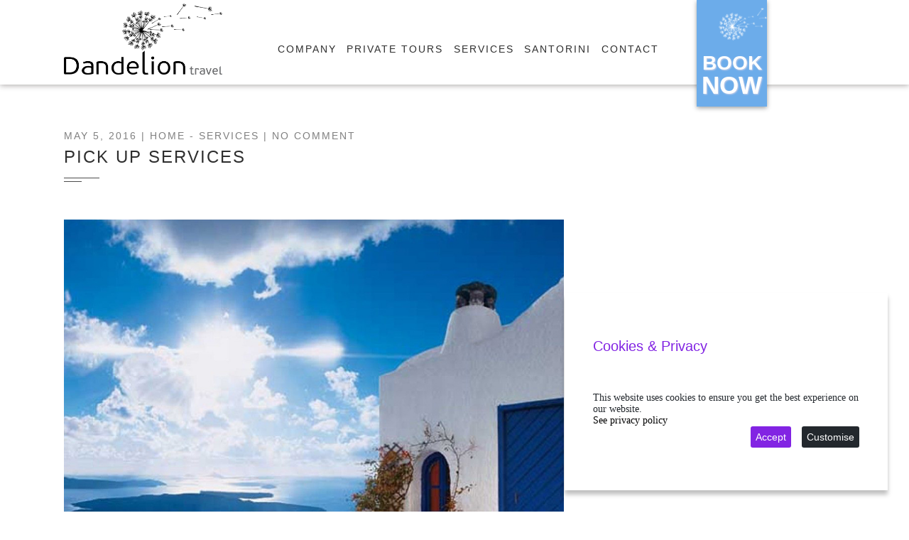

--- FILE ---
content_type: text/html; charset=UTF-8
request_url: https://dandeliontravel.gr/pick-up-services/
body_size: 25294
content:
<!DOCTYPE html> <!--[if IE 6]><html id="ie6" lang="en-US"> <![endif]--> <!--[if IE 7]><html id="ie7" lang="en-US"> <![endif]--> <!--[if IE 8]><html id="ie8" lang="en-US"> <![endif]--> <!--[if !(IE 6) | !(IE 7) | !(IE 8)  ]><!--><html lang="en-US"> <!--<![endif]--><head><meta charset="UTF-8" /><meta http-equiv="Content-Type" content="text/html; charset=utf-8"/><meta name="viewport" content="width=device-width,initial-scale=1"> <!--<link rel="pingback" href="https://dandeliontravel.gr/xmlrpc.php" /><link href='https://fonts.googleapis.com/css?family=Comfortaa' rel='stylesheet' type='text/css'><link href='https://fonts.googleapis.com/css?family=Montserrat' rel='stylesheet' type='text/css'><link rel=’stylesheet’ id=’wope-gfont-Montserrat-css’ href=’http://fonts.googleapis.com/css?family=Montserrat%3A400%2C700&ver=4.5.3' type=’text/css’ media=’all’ /><link href='https://fonts.googleapis.com/css?family=Jura:400,600' rel='stylesheet' type='text/css'> --><meta name='robots' content='index, follow, max-image-preview:large, max-snippet:-1, max-video-preview:-1' /> <style>img:is([sizes="auto" i], [sizes^="auto," i]) { contain-intrinsic-size: 3000px 1500px }</style> <!-- This site is optimized with the Yoast SEO plugin v25.4 - https://yoast.com/wordpress/plugins/seo/ --><title>Pick up Services - Dandelion Travel Santorini</title><link rel="stylesheet" id="siteground-optimizer-combined-css-38c8492186ce17a1547f26d2eeeeef18" href="https://dandeliontravel.gr/wp-content/uploads/siteground-optimizer-assets/siteground-optimizer-combined-css-38c8492186ce17a1547f26d2eeeeef18.css" media="all" /><link rel="canonical" href="http://dandeliontravel.gr/pick-up-services/" /><meta property="og:locale" content="en_US" /><meta property="og:type" content="article" /><meta property="og:title" content="Pick up Services - Dandelion Travel Santorini" /><meta property="og:description" content="Loren ipsum" /><meta property="og:url" content="http://dandeliontravel.gr/pick-up-services/" /><meta property="og:site_name" content="Dandelion Travel Santorini" /><meta property="article:published_time" content="2016-05-05T11:55:22+00:00" /><meta property="article:modified_time" content="2024-02-27T17:00:37+00:00" /><meta property="og:image" content="http://dandeliontravel.gr/wp-content/uploads/2016/06/PostCover8.jpg" /><meta property="og:image:width" content="720" /><meta property="og:image:height" content="625" /><meta property="og:image:type" content="image/jpeg" /><meta name="author" content="George Serlidakis" /><meta name="twitter:card" content="summary_large_image" /><meta name="twitter:label1" content="Written by" /><meta name="twitter:data1" content="George Serlidakis" /><meta name="twitter:label2" content="Est. reading time" /><meta name="twitter:data2" content="1 minute" /> <script type="application/ld+json" class="yoast-schema-graph">{"@context":"https://schema.org","@graph":[{"@type":"WebPage","@id":"http://dandeliontravel.gr/pick-up-services/","url":"http://dandeliontravel.gr/pick-up-services/","name":"Pick up Services - Dandelion Travel Santorini","isPartOf":{"@id":"http://dandeliontravel.gr/#website"},"primaryImageOfPage":{"@id":"http://dandeliontravel.gr/pick-up-services/#primaryimage"},"image":{"@id":"http://dandeliontravel.gr/pick-up-services/#primaryimage"},"thumbnailUrl":"https://dandeliontravel.gr/wp-content/uploads/2016/06/PostCover8.jpg","datePublished":"2016-05-05T11:55:22+00:00","dateModified":"2024-02-27T17:00:37+00:00","author":{"@id":"http://dandeliontravel.gr/#/schema/person/986b89b9894d657348c83cdc0cc069c5"},"breadcrumb":{"@id":"http://dandeliontravel.gr/pick-up-services/#breadcrumb"},"inLanguage":"en-US","potentialAction":[{"@type":"ReadAction","target":["http://dandeliontravel.gr/pick-up-services/"]}]},{"@type":"ImageObject","inLanguage":"en-US","@id":"http://dandeliontravel.gr/pick-up-services/#primaryimage","url":"https://dandeliontravel.gr/wp-content/uploads/2016/06/PostCover8.jpg","contentUrl":"https://dandeliontravel.gr/wp-content/uploads/2016/06/PostCover8.jpg","width":720,"height":625,"caption":"Dandelion Travel Santorini - Private Tours"},{"@type":"BreadcrumbList","@id":"http://dandeliontravel.gr/pick-up-services/#breadcrumb","itemListElement":[{"@type":"ListItem","position":1,"name":"Home","item":"http://dandeliontravel.gr/"},{"@type":"ListItem","position":2,"name":"Pick up Services"}]},{"@type":"WebSite","@id":"http://dandeliontravel.gr/#website","url":"http://dandeliontravel.gr/","name":"Dandelion Travel Santorini","description":"Private Tous","potentialAction":[{"@type":"SearchAction","target":{"@type":"EntryPoint","urlTemplate":"http://dandeliontravel.gr/?s={search_term_string}"},"query-input":{"@type":"PropertyValueSpecification","valueRequired":true,"valueName":"search_term_string"}}],"inLanguage":"en-US"},{"@type":"Person","@id":"http://dandeliontravel.gr/#/schema/person/986b89b9894d657348c83cdc0cc069c5","name":"George Serlidakis","image":{"@type":"ImageObject","inLanguage":"en-US","@id":"http://dandeliontravel.gr/#/schema/person/image/","url":"https://secure.gravatar.com/avatar/5f91c10f703290a0ad24b0f14129ac63bf2f67ee92ea6ed0e95251297f1dd855?s=96&d=mm&r=g","contentUrl":"https://secure.gravatar.com/avatar/5f91c10f703290a0ad24b0f14129ac63bf2f67ee92ea6ed0e95251297f1dd855?s=96&d=mm&r=g","caption":"George Serlidakis"},"url":"https://dandeliontravel.gr/author/gserlidakis9/"}]}</script> <!-- / Yoast SEO plugin. --><link rel='dns-prefetch' href='//static.addtoany.com' /><link rel='dns-prefetch' href='//netdna.bootstrapcdn.com' /><link rel='dns-prefetch' href='//fonts.googleapis.com' /><link rel="alternate" type="application/rss+xml" title="Dandelion Travel Santorini &raquo; Feed" href="https://dandeliontravel.gr/feed/" /> <script type="text/javascript"> /* <![CDATA[ */
window._wpemojiSettings = {"baseUrl":"https:\/\/s.w.org\/images\/core\/emoji\/16.0.1\/72x72\/","ext":".png","svgUrl":"https:\/\/s.w.org\/images\/core\/emoji\/16.0.1\/svg\/","svgExt":".svg","source":{"concatemoji":"https:\/\/dandeliontravel.gr\/wp-includes\/js\/wp-emoji-release.min.js?ver=6.8.3"}};
/*! This file is auto-generated */
!function(s,n){var o,i,e;function c(e){try{var t={supportTests:e,timestamp:(new Date).valueOf()};sessionStorage.setItem(o,JSON.stringify(t))}catch(e){}}function p(e,t,n){e.clearRect(0,0,e.canvas.width,e.canvas.height),e.fillText(t,0,0);var t=new Uint32Array(e.getImageData(0,0,e.canvas.width,e.canvas.height).data),a=(e.clearRect(0,0,e.canvas.width,e.canvas.height),e.fillText(n,0,0),new Uint32Array(e.getImageData(0,0,e.canvas.width,e.canvas.height).data));return t.every(function(e,t){return e===a[t]})}function u(e,t){e.clearRect(0,0,e.canvas.width,e.canvas.height),e.fillText(t,0,0);for(var n=e.getImageData(16,16,1,1),a=0;a<n.data.length;a++)if(0!==n.data[a])return!1;return!0}function f(e,t,n,a){switch(t){case"flag":return n(e,"\ud83c\udff3\ufe0f\u200d\u26a7\ufe0f","\ud83c\udff3\ufe0f\u200b\u26a7\ufe0f")?!1:!n(e,"\ud83c\udde8\ud83c\uddf6","\ud83c\udde8\u200b\ud83c\uddf6")&&!n(e,"\ud83c\udff4\udb40\udc67\udb40\udc62\udb40\udc65\udb40\udc6e\udb40\udc67\udb40\udc7f","\ud83c\udff4\u200b\udb40\udc67\u200b\udb40\udc62\u200b\udb40\udc65\u200b\udb40\udc6e\u200b\udb40\udc67\u200b\udb40\udc7f");case"emoji":return!a(e,"\ud83e\udedf")}return!1}function g(e,t,n,a){var r="undefined"!=typeof WorkerGlobalScope&&self instanceof WorkerGlobalScope?new OffscreenCanvas(300,150):s.createElement("canvas"),o=r.getContext("2d",{willReadFrequently:!0}),i=(o.textBaseline="top",o.font="600 32px Arial",{});return e.forEach(function(e){i[e]=t(o,e,n,a)}),i}function t(e){var t=s.createElement("script");t.src=e,t.defer=!0,s.head.appendChild(t)}"undefined"!=typeof Promise&&(o="wpEmojiSettingsSupports",i=["flag","emoji"],n.supports={everything:!0,everythingExceptFlag:!0},e=new Promise(function(e){s.addEventListener("DOMContentLoaded",e,{once:!0})}),new Promise(function(t){var n=function(){try{var e=JSON.parse(sessionStorage.getItem(o));if("object"==typeof e&&"number"==typeof e.timestamp&&(new Date).valueOf()<e.timestamp+604800&&"object"==typeof e.supportTests)return e.supportTests}catch(e){}return null}();if(!n){if("undefined"!=typeof Worker&&"undefined"!=typeof OffscreenCanvas&&"undefined"!=typeof URL&&URL.createObjectURL&&"undefined"!=typeof Blob)try{var e="postMessage("+g.toString()+"("+[JSON.stringify(i),f.toString(),p.toString(),u.toString()].join(",")+"));",a=new Blob([e],{type:"text/javascript"}),r=new Worker(URL.createObjectURL(a),{name:"wpTestEmojiSupports"});return void(r.onmessage=function(e){c(n=e.data),r.terminate(),t(n)})}catch(e){}c(n=g(i,f,p,u))}t(n)}).then(function(e){for(var t in e)n.supports[t]=e[t],n.supports.everything=n.supports.everything&&n.supports[t],"flag"!==t&&(n.supports.everythingExceptFlag=n.supports.everythingExceptFlag&&n.supports[t]);n.supports.everythingExceptFlag=n.supports.everythingExceptFlag&&!n.supports.flag,n.DOMReady=!1,n.readyCallback=function(){n.DOMReady=!0}}).then(function(){return e}).then(function(){var e;n.supports.everything||(n.readyCallback(),(e=n.source||{}).concatemoji?t(e.concatemoji):e.wpemoji&&e.twemoji&&(t(e.twemoji),t(e.wpemoji)))}))}((window,document),window._wpemojiSettings);
/* ]]> */ </script> <style id='wp-emoji-styles-inline-css' type='text/css'> img.wp-smiley, img.emoji {
 display: inline !important;
 border: none !important;
 box-shadow: none !important;
 height: 1em !important;
 width: 1em !important;
 margin: 0 0.07em !important;
 vertical-align: -0.1em !important;
 background: none !important;
 padding: 0 !important;
 } </style> <style id='classic-theme-styles-inline-css' type='text/css'> /*! This file is auto-generated */
.wp-block-button__link{color:#fff;background-color:#32373c;border-radius:9999px;box-shadow:none;text-decoration:none;padding:calc(.667em + 2px) calc(1.333em + 2px);font-size:1.125em}.wp-block-file__button{background:#32373c;color:#fff;text-decoration:none} </style> <style id='global-styles-inline-css' type='text/css'> :root{--wp--preset--aspect-ratio--square: 1;--wp--preset--aspect-ratio--4-3: 4/3;--wp--preset--aspect-ratio--3-4: 3/4;--wp--preset--aspect-ratio--3-2: 3/2;--wp--preset--aspect-ratio--2-3: 2/3;--wp--preset--aspect-ratio--16-9: 16/9;--wp--preset--aspect-ratio--9-16: 9/16;--wp--preset--color--black: #000000;--wp--preset--color--cyan-bluish-gray: #abb8c3;--wp--preset--color--white: #ffffff;--wp--preset--color--pale-pink: #f78da7;--wp--preset--color--vivid-red: #cf2e2e;--wp--preset--color--luminous-vivid-orange: #ff6900;--wp--preset--color--luminous-vivid-amber: #fcb900;--wp--preset--color--light-green-cyan: #7bdcb5;--wp--preset--color--vivid-green-cyan: #00d084;--wp--preset--color--pale-cyan-blue: #8ed1fc;--wp--preset--color--vivid-cyan-blue: #0693e3;--wp--preset--color--vivid-purple: #9b51e0;--wp--preset--gradient--vivid-cyan-blue-to-vivid-purple: linear-gradient(135deg,rgba(6,147,227,1) 0%,rgb(155,81,224) 100%);--wp--preset--gradient--light-green-cyan-to-vivid-green-cyan: linear-gradient(135deg,rgb(122,220,180) 0%,rgb(0,208,130) 100%);--wp--preset--gradient--luminous-vivid-amber-to-luminous-vivid-orange: linear-gradient(135deg,rgba(252,185,0,1) 0%,rgba(255,105,0,1) 100%);--wp--preset--gradient--luminous-vivid-orange-to-vivid-red: linear-gradient(135deg,rgba(255,105,0,1) 0%,rgb(207,46,46) 100%);--wp--preset--gradient--very-light-gray-to-cyan-bluish-gray: linear-gradient(135deg,rgb(238,238,238) 0%,rgb(169,184,195) 100%);--wp--preset--gradient--cool-to-warm-spectrum: linear-gradient(135deg,rgb(74,234,220) 0%,rgb(151,120,209) 20%,rgb(207,42,186) 40%,rgb(238,44,130) 60%,rgb(251,105,98) 80%,rgb(254,248,76) 100%);--wp--preset--gradient--blush-light-purple: linear-gradient(135deg,rgb(255,206,236) 0%,rgb(152,150,240) 100%);--wp--preset--gradient--blush-bordeaux: linear-gradient(135deg,rgb(254,205,165) 0%,rgb(254,45,45) 50%,rgb(107,0,62) 100%);--wp--preset--gradient--luminous-dusk: linear-gradient(135deg,rgb(255,203,112) 0%,rgb(199,81,192) 50%,rgb(65,88,208) 100%);--wp--preset--gradient--pale-ocean: linear-gradient(135deg,rgb(255,245,203) 0%,rgb(182,227,212) 50%,rgb(51,167,181) 100%);--wp--preset--gradient--electric-grass: linear-gradient(135deg,rgb(202,248,128) 0%,rgb(113,206,126) 100%);--wp--preset--gradient--midnight: linear-gradient(135deg,rgb(2,3,129) 0%,rgb(40,116,252) 100%);--wp--preset--font-size--small: 13px;--wp--preset--font-size--medium: 20px;--wp--preset--font-size--large: 36px;--wp--preset--font-size--x-large: 42px;--wp--preset--spacing--20: 0.44rem;--wp--preset--spacing--30: 0.67rem;--wp--preset--spacing--40: 1rem;--wp--preset--spacing--50: 1.5rem;--wp--preset--spacing--60: 2.25rem;--wp--preset--spacing--70: 3.38rem;--wp--preset--spacing--80: 5.06rem;--wp--preset--shadow--natural: 6px 6px 9px rgba(0, 0, 0, 0.2);--wp--preset--shadow--deep: 12px 12px 50px rgba(0, 0, 0, 0.4);--wp--preset--shadow--sharp: 6px 6px 0px rgba(0, 0, 0, 0.2);--wp--preset--shadow--outlined: 6px 6px 0px -3px rgba(255, 255, 255, 1), 6px 6px rgba(0, 0, 0, 1);--wp--preset--shadow--crisp: 6px 6px 0px rgba(0, 0, 0, 1);}:where(.is-layout-flex){gap: 0.5em;}:where(.is-layout-grid){gap: 0.5em;}body .is-layout-flex{display: flex;}.is-layout-flex{flex-wrap: wrap;align-items: center;}.is-layout-flex > :is(*, div){margin: 0;}body .is-layout-grid{display: grid;}.is-layout-grid > :is(*, div){margin: 0;}:where(.wp-block-columns.is-layout-flex){gap: 2em;}:where(.wp-block-columns.is-layout-grid){gap: 2em;}:where(.wp-block-post-template.is-layout-flex){gap: 1.25em;}:where(.wp-block-post-template.is-layout-grid){gap: 1.25em;}.has-black-color{color: var(--wp--preset--color--black) !important;}.has-cyan-bluish-gray-color{color: var(--wp--preset--color--cyan-bluish-gray) !important;}.has-white-color{color: var(--wp--preset--color--white) !important;}.has-pale-pink-color{color: var(--wp--preset--color--pale-pink) !important;}.has-vivid-red-color{color: var(--wp--preset--color--vivid-red) !important;}.has-luminous-vivid-orange-color{color: var(--wp--preset--color--luminous-vivid-orange) !important;}.has-luminous-vivid-amber-color{color: var(--wp--preset--color--luminous-vivid-amber) !important;}.has-light-green-cyan-color{color: var(--wp--preset--color--light-green-cyan) !important;}.has-vivid-green-cyan-color{color: var(--wp--preset--color--vivid-green-cyan) !important;}.has-pale-cyan-blue-color{color: var(--wp--preset--color--pale-cyan-blue) !important;}.has-vivid-cyan-blue-color{color: var(--wp--preset--color--vivid-cyan-blue) !important;}.has-vivid-purple-color{color: var(--wp--preset--color--vivid-purple) !important;}.has-black-background-color{background-color: var(--wp--preset--color--black) !important;}.has-cyan-bluish-gray-background-color{background-color: var(--wp--preset--color--cyan-bluish-gray) !important;}.has-white-background-color{background-color: var(--wp--preset--color--white) !important;}.has-pale-pink-background-color{background-color: var(--wp--preset--color--pale-pink) !important;}.has-vivid-red-background-color{background-color: var(--wp--preset--color--vivid-red) !important;}.has-luminous-vivid-orange-background-color{background-color: var(--wp--preset--color--luminous-vivid-orange) !important;}.has-luminous-vivid-amber-background-color{background-color: var(--wp--preset--color--luminous-vivid-amber) !important;}.has-light-green-cyan-background-color{background-color: var(--wp--preset--color--light-green-cyan) !important;}.has-vivid-green-cyan-background-color{background-color: var(--wp--preset--color--vivid-green-cyan) !important;}.has-pale-cyan-blue-background-color{background-color: var(--wp--preset--color--pale-cyan-blue) !important;}.has-vivid-cyan-blue-background-color{background-color: var(--wp--preset--color--vivid-cyan-blue) !important;}.has-vivid-purple-background-color{background-color: var(--wp--preset--color--vivid-purple) !important;}.has-black-border-color{border-color: var(--wp--preset--color--black) !important;}.has-cyan-bluish-gray-border-color{border-color: var(--wp--preset--color--cyan-bluish-gray) !important;}.has-white-border-color{border-color: var(--wp--preset--color--white) !important;}.has-pale-pink-border-color{border-color: var(--wp--preset--color--pale-pink) !important;}.has-vivid-red-border-color{border-color: var(--wp--preset--color--vivid-red) !important;}.has-luminous-vivid-orange-border-color{border-color: var(--wp--preset--color--luminous-vivid-orange) !important;}.has-luminous-vivid-amber-border-color{border-color: var(--wp--preset--color--luminous-vivid-amber) !important;}.has-light-green-cyan-border-color{border-color: var(--wp--preset--color--light-green-cyan) !important;}.has-vivid-green-cyan-border-color{border-color: var(--wp--preset--color--vivid-green-cyan) !important;}.has-pale-cyan-blue-border-color{border-color: var(--wp--preset--color--pale-cyan-blue) !important;}.has-vivid-cyan-blue-border-color{border-color: var(--wp--preset--color--vivid-cyan-blue) !important;}.has-vivid-purple-border-color{border-color: var(--wp--preset--color--vivid-purple) !important;}.has-vivid-cyan-blue-to-vivid-purple-gradient-background{background: var(--wp--preset--gradient--vivid-cyan-blue-to-vivid-purple) !important;}.has-light-green-cyan-to-vivid-green-cyan-gradient-background{background: var(--wp--preset--gradient--light-green-cyan-to-vivid-green-cyan) !important;}.has-luminous-vivid-amber-to-luminous-vivid-orange-gradient-background{background: var(--wp--preset--gradient--luminous-vivid-amber-to-luminous-vivid-orange) !important;}.has-luminous-vivid-orange-to-vivid-red-gradient-background{background: var(--wp--preset--gradient--luminous-vivid-orange-to-vivid-red) !important;}.has-very-light-gray-to-cyan-bluish-gray-gradient-background{background: var(--wp--preset--gradient--very-light-gray-to-cyan-bluish-gray) !important;}.has-cool-to-warm-spectrum-gradient-background{background: var(--wp--preset--gradient--cool-to-warm-spectrum) !important;}.has-blush-light-purple-gradient-background{background: var(--wp--preset--gradient--blush-light-purple) !important;}.has-blush-bordeaux-gradient-background{background: var(--wp--preset--gradient--blush-bordeaux) !important;}.has-luminous-dusk-gradient-background{background: var(--wp--preset--gradient--luminous-dusk) !important;}.has-pale-ocean-gradient-background{background: var(--wp--preset--gradient--pale-ocean) !important;}.has-electric-grass-gradient-background{background: var(--wp--preset--gradient--electric-grass) !important;}.has-midnight-gradient-background{background: var(--wp--preset--gradient--midnight) !important;}.has-small-font-size{font-size: var(--wp--preset--font-size--small) !important;}.has-medium-font-size{font-size: var(--wp--preset--font-size--medium) !important;}.has-large-font-size{font-size: var(--wp--preset--font-size--large) !important;}.has-x-large-font-size{font-size: var(--wp--preset--font-size--x-large) !important;}
:where(.wp-block-post-template.is-layout-flex){gap: 1.25em;}:where(.wp-block-post-template.is-layout-grid){gap: 1.25em;}
:where(.wp-block-columns.is-layout-flex){gap: 2em;}:where(.wp-block-columns.is-layout-grid){gap: 2em;}
:root :where(.wp-block-pullquote){font-size: 1.5em;line-height: 1.6;} </style><link rel='stylesheet' id='font-awesome-css' href='//netdna.bootstrapcdn.com/font-awesome/4.1.0/css/font-awesome.css' type='text/css' media='screen' /><link rel='stylesheet' id='woocommerce-smallscreen-css' href='https://dandeliontravel.gr/wp-content/plugins/woocommerce/assets/css/woocommerce-smallscreen.min.css?ver=9.9.6' type='text/css' media='only screen and (max-width: 768px)' /> <style id='woocommerce-inline-inline-css' type='text/css'> .woocommerce form .form-row .required { visibility: visible; } </style><link rel='stylesheet' id='wope-gfont-Montserrat-css' href='http://fonts.googleapis.com/css?family=Montserrat%3A400%2C700&#038;ver=6.8.3' type='text/css' media='all' /><link rel='stylesheet' id='wope-gfont-Raleway-css' href='http://fonts.googleapis.com/css?family=Raleway%3A100%2C200%2C300%2C400%2C500%2C600%2C700%2C800%2C900&#038;ver=6.8.3' type='text/css' media='all' /> <script type="text/javascript" src="https://dandeliontravel.gr/wp-includes/js/jquery/jquery.min.js?ver=3.7.1" id="jquery-core-js"></script> <script defer type="text/javascript" id="addtoany-core-js-before"> /* <![CDATA[ */
window.a2a_config=window.a2a_config||{};a2a_config.callbacks=[];a2a_config.overlays=[];a2a_config.templates={};
/* ]]> */ </script> <script type="text/javascript" id="woocommerce-js-extra"> /* <![CDATA[ */
var woocommerce_params = {"ajax_url":"\/wp-admin\/admin-ajax.php","wc_ajax_url":"\/?wc-ajax=%%endpoint%%","i18n_password_show":"Show password","i18n_password_hide":"Hide password"};
/* ]]> */ </script><link rel="https://api.w.org/" href="https://dandeliontravel.gr/wp-json/" /><link rel="alternate" title="JSON" type="application/json" href="https://dandeliontravel.gr/wp-json/wp/v2/posts/169" /><link rel="EditURI" type="application/rsd+xml" title="RSD" href="https://dandeliontravel.gr/xmlrpc.php?rsd" /><meta name="generator" content="WordPress 6.8.3" /><meta name="generator" content="WooCommerce 9.9.6" /><link rel='shortlink' href='https://dandeliontravel.gr/?p=169' /><link rel="alternate" title="oEmbed (JSON)" type="application/json+oembed" href="https://dandeliontravel.gr/wp-json/oembed/1.0/embed?url=https%3A%2F%2Fdandeliontravel.gr%2Fpick-up-services%2F" /><link rel="alternate" title="oEmbed (XML)" type="text/xml+oembed" href="https://dandeliontravel.gr/wp-json/oembed/1.0/embed?url=https%3A%2F%2Fdandeliontravel.gr%2Fpick-up-services%2F&#038;format=xml" /> <style> .scroll-back-to-top-wrapper {
 position: fixed;
 opacity: 0;
 visibility: hidden;
 overflow: hidden;
 text-align: center;
 z-index: 99999999;
 background-color: #777777;
 color: #eeeeee;
 width: 50px;
 height: 48px;
 line-height: 48px;
 right: 30px;
 bottom: 30px;
 padding-top: 2px;
 border-top-left-radius: 10px;
 border-top-right-radius: 10px;
 border-bottom-right-radius: 10px;
 border-bottom-left-radius: 10px;
 -webkit-transition: all 0.5s ease-in-out;
 -moz-transition: all 0.5s ease-in-out;
 -ms-transition: all 0.5s ease-in-out;
 -o-transition: all 0.5s ease-in-out;
 transition: all 0.5s ease-in-out;
}
.scroll-back-to-top-wrapper:hover {
 background-color: #888888;
 color: #eeeeee;
}
.scroll-back-to-top-wrapper.show {
 visibility:visible;
 cursor:pointer;
 opacity: 1.0;
}
.scroll-back-to-top-wrapper i.fa {
 line-height: inherit;
}
.scroll-back-to-top-wrapper .fa-lg {
 vertical-align: 0;
} </style> <style> #cookii-message {
 position: fixed;
 right: 30px;
 bottom: 30px;
 max-width: 375px;
 background-color: #ffffff;
 color: #23282d;
 font-size: 14px;
 padding: 40px;
 box-shadow: 0 6px 6px rgba(0, 0, 0, 0.25);
 z-index: 9999;
 margin-left: 30px;
 } 
 #cookii-message h4 {
 color: #8224e3;
 font-size: 20px;
 font-weight: 500;
 margin-bottom: 10px;
 margin-top: 0px;
 }
 #cookii-message ul {
 margin: 0;
 }
 #cookii-message li {
 width: 100% !important;
 display: block !important;
 margin: 0px;
 }
 #cookii-message h5 {
 color: #8224e3;
 font-size: calc(20px - 4px);
 font-weight: 500;
 margin-bottom: 10px;
 margin-top: 0px;
 }
 #cookii-message p, #cookii-message ul {
 color: #23282d;
 font-size: 14px;
 line-height: 1.5em;
 }
 #cookii-message p:last-child {
 margin-bottom: 0;
 text-align: right;
 }
 #cookii-message li {
 width: 49%;
 display: inline-block;
 }
 #cookii-message a {
 color: #000000;
 text-decoration: none;
 font-size: 14px;
 padding-bottom: 2px;
 border-bottom: 1px dotted rgba(255, 255, 255, 0.75);
 transition: all 0.3s ease-in;
 }
 #cookii-message a:hover {
 color: #000000;
 transition: all 0.3s ease-in;
 }
 .cookii-toggle a {
 cursor: pointer;
 }
 #cookii-message button {
 border: none;
 background: #8224e3;
 color: #ffffff;
 font-size: 14px;
 padding: 7px;
 border-radius: 3px;
 margin-left: 15px;
 cursor: pointer;
 transition: all 0.3s ease-in;
 }
 #cookii-message button:hover {
 transition: all 0.3s ease-in;
 }
 button#cookii-advanced {
 background: #23282d;
 color: #ffffff;
 font-size: 14 px;
 }
 button#cookii-advanced:hover {
 transition: all 0.3s ease-in;
 }
 #cookii-message button:disabled {
 opacity: 0.3;
 }
 #cookii-message input[type="checkbox"] {
 float: none;
 margin-top: 0;
 margin-right: 5px;
 }
 .cookii-toggle table td a {
 font-size: 100% !important;
 } </style> <!-- Analytics by WP Statistics - https://wp-statistics.com --> <style type="text/css" media="screen"> ::selection{ background-color:#19b5fe; } .content a, .content a:link , .content a:visited{ color:#19b5fe; } .content a:hover{ color:#808080; } #page{ background-color:white; } #back_top{ background-color:#19b5fe; } #back_top i{ color: #ffffff; } #back_top:hover{ background-color:white; } #back_top:hover i{ color:#19b5fe; } #header.header-white{ background-color:#ffffff; } .home-blog{ } /* header */ .site-logo{ color:#2e2e2e; } .site-logo a{ color:#2e2e2e; } .site-logo a:hover{ color:#808080; } .header-text-white .site-logo{ color:white; } .header-text-white .site-logo a{ color:white; } .header-text-white .site-logo a:hover{ color:rgba(255,255,255,0.5); } /* top bar */ #top-bar{ border-bottom:1px solid #d9d9d9; } #top-bar .header-social a{ background-color: transparent; } #top-bar .header-social a i{ color: #808080; } #top-bar .header-social a:hover i{ color: #4d4d4d; } #top-bar .search-form .search-input{ border:0px; border-left:1px solid #d9d9d9; border-right:1px solid #d9d9d9; } #top-bar .search-form i{ color: #808080; } #top-bar .search-form input{ background-color: transparent; } .contact-detail-line ul li{ color: #999999; } .contact-detail-line ul li i{ color: #999999; } /* header text white */ .header-text-white .contact-detail-line ul li, .header-text-white .contact-detail-line ul li i{ color: rgba(255,255,255,0.8); } .header-text-white #top-bar{ border-bottom:1px solid rgba(255,255,255,0.3); } .header-text-white #top-bar .header-social a i{ color: rgba(255,255,255,0.8); } .header-text-white #top-bar .header-social a:hover i{ color: white; } .header-text-white #top-bar .search-form .search-input{ border:0px; border-left:1px solid rgba(255,255,255,0.3); border-right:1px solid rgba(255,255,255,0.3); } .header-text-white #top-bar .search-form i{ color: rgba(255,255,255,0.8); } .header-text-white #top-bar .search-form input{ background-color: transparent; color:white; } .header-text-white #top-bar .search-form input::-webkit-input-placeholder{ color:rgba(255,255,255,0.8); } .header-text-white #top-bar .search-form input::-moz-placeholder{ color:rgba(255,255,255,0.8); } .header-text-white #top-bar .search-form input:-ms-input-placeholder{ color:rgba(255,255,255,0.8); } .header-text-white #top-bar .search-form input:-moz-placeholder{ color:rgba(255,255,255,0.8); } /* top bar open */ #topbar-open { border: 1px solid #d9d9d9; color: #808080; border-top: 0px; } .header-text-white #topbar-open { border: 1px solid rgba(255,255,255,0.3); color: white; border-top: 0px; } /* search widget */ .icon-search{ color: #999999; } .icon-search i{ color: #cccccc; } #searchform input::-webkit-input-placeholder{ color: #b2b2b2; } #searchform input::-moz-placeholder{ color: #b2b2b2; opacity: 1; } /* header social */ .header-social a{ background-color:#dfdfdf; } .header-social a i{ color:white; } .header-social a:hover{ background-color:#19b5fe; } .header-social a:hover i{ color:white; } /* scroll header */ #scroll-header{ background-color:#f2f2f2; border-bottom:1px solid rgba(0,0,0,0.2); } /* Toggle Menu button */ #toggle-menu-button{ border:1px solid #808080; } #toggle-menu-button i{ color:#2e2e2e; } #toggle-menu-button:hover{ background-color:#19b5fe; border:1px solid #19b5fe; } #toggle-menu-button:hover i{ color:white; } .header-text-white #toggle-menu-button{ border:1px solid rgba(255,255,255,0.5); } .header-text-white #toggle-menu-button i{ color:white; } .header-text-white #toggle-menu-button:hover{ background-color:white; border:1px solid white; } .header-text-white #toggle-menu-button:hover i{ color:#2e2e2e; } /* Toggle Menu */ #main-menu-toggle{ background-color:rgba(255,255,255,0.9); box-shadow: 0px 2px 2px 0px rgba(0, 0, 0, 0.2); } #main-menu-toggle a{ color:#808080; } #main-menu-toggle a:hover{ color:#19b5fe; } .toggle-menu ul{ background-color: #2e2e2e; box-shadow: 0px 2px 2px 0px rgba(0, 0, 0, 0.2); } .toggle-menu ul li a{ color: #fff; } .toggle-menu ul li a:hover{ color: #19b5fe; } .header-text-white #main-menu-toggle{ background-color:rgba(20,20,20,0.95); box-shadow: 0px 2px 2px 0px rgba(0, 0, 0, 0.2); } .header-text-white .toggle-menu ul{ background-color:rgba(20,20,20,0.95); box-shadow: 0px 2px 2px 0px rgba(0, 0, 0, 0.2); } /* Main menu */ .main-menu ul li a{ color:#2e2e2e !important; border-bottom:1px solid transparent !important; background-color:transparent !important; } .main-menu ul li a:hover, .main-menu ul li.current-menu-item a, .main-menu ul li.current-menu-ancestor a, .main-menu ul li.mega-current-menu-item a, .main-menu ul li.mega-current-menu-ancestor a, .main-menu ul li.current-menu-item a:hover, .main-menu ul li.current-menu-ancestor a:hover{ color:#2e2e2e !important; border-bottom:1px solid #2e2e2e !important; } .header-text-white .main-menu ul li a{ color:white !important; } .header-text-white .main-menu ul li a:hover, .header-text-white .main-menu ul li.current-menu-item a, .header-text-white .main-menu ul li.current-menu-item a:hover, .header-text-white .main-menu ul li.current-menu-ancestor a, .header-text-white .main-menu ul li.current-menu-ancestor a:hover, .header-text-white .main-menu ul li.mega-current-menu-item a, .header-text-white .main-menu ul li.mega-current-menu-item a:hover, .header-text-white .main-menu ul li.mega-current-menu-ancestor a, .header-text-white .main-menu ul li.mega-current-menu-ancestor a:hover{ color:white !important; border-bottom:1px solid white !important; } /* Sub menu */ .main-menu ul ul.sub-menu, .main-menu ul ul.mega-sub-menu, .main-menu ul ul.sub-menu ul.sub-menu{ background-color: #2e2e2e !important; box-shadow: 0px 2px 2px 0px rgba(0, 0, 0, 0.2) !important; } .header-text-white .main-menu ul ul.sub-menu, .header-text-white .main-menu ul ul.mega-sub-menu, .header-text-white .main-menu ul ul.sub-menu ul.sub-menu{ background-color: rgba(24,24,24,0.95) !important; box-shadow: 0px 2px 2px 0px rgba(0, 0, 0, 0.2) !important; } /* sub menu li */ .main-menu ul ul li a, .main-menu ul li.current-menu-item li a, .main-menu ul li.current-menu-ancestor li a, .main-menu ul li.mega-current-menu-item li a, .main-menu ul li.mega-current-menu-ancestor li a, .main-menu ul li.current-menu-ancestor li.current-menu-item li a, /* SUB MENU LEVEL2 */ .main-menu ul li.current-menu-ancestor li.current-menu-parent li a, .main-menu ul li.mega-current-menu-ancestor li.mega-current-menu-item li a, .main-menu ul li.mega-current-menu-ancestor li.mega-current-menu-parent li a{ color:#b2b2b2 !important; border-bottom:1px solid transparent !important; } .main-menu ul li.current-menu-ancestor li.current-menu-item a, .main-menu ul li.current-menu-ancestor li.current-menu-parent a, .main-menu ul li.current-menu-ancestor li.current-menu-parent li.current-menu-item a, .main-menu ul li.mega-current-menu-ancestor li.current-menu-item a, /* SUB MENU OF MEGA 4 COLUMN DOES NOT HAVE MEGA PREFIX */ .main-menu ul li.mega-current-menu-ancestor li.mega-current-menu-item a, .main-menu ul li.mega-current-menu-ancestor li.mega-current-menu-parent a, .main-menu ul li.mega-current-menu-ancestor li.mega-current-menu-parent li.mega-current-menu-item a, .main-menu ul ul li a:hover, /* RESTORE HOVER */ .main-menu ul li.current-menu-ancestor li a:hover, .main-menu ul li.current-menu-ancestor li.current-menu-item li a:hover, .main-menu ul li.current-menu-ancestor li.current-menu-parent li a:hover, .main-menu ul li.mega-current-menu-ancestor li a:hover, .main-menu ul li.mega-current-menu-ancestor li.mega-current-menu-item li a:hover, .main-menu ul li.mega-current-menu-ancestor li.mega-current-menu-parent li a:hover{ color:#b2b2b2 !important; border-bottom:1px solid #b2b2b2 !important; } .header-text-white .main-menu ul ul li a, .header-text-white .main-menu ul li.current-menu-item li a, .header-text-white .main-menu ul li.current-menu-ancestor li a, .header-text-white .main-menu ul li.mega-current-menu-item li a, .header-text-white .main-menu ul li.mega-current-menu-ancestor li a, .header-text-white .main-menu ul li.current-menu-ancestor li.current-menu-item li a, /* SUB MENU LEVEL2 */ .header-text-white .main-menu ul li.current-menu-ancestor li.current-menu-parent li a, .header-text-white .main-menu ul li.mega-current-menu-ancestor li.mega-current-menu-item li a, .header-text-white .main-menu ul li.mega-current-menu-ancestor li.mega-current-menu-parent li a{ color:white !important; border-bottom:1px solid transparent !important; } .header-text-white .main-menu ul li.current-menu-ancestor li.current-menu-item a, .header-text-white .main-menu ul li.current-menu-ancestor li.current-menu-parent a, .header-text-white .main-menu ul li.current-menu-ancestor li.current-menu-parent li.current-menu-item a, .header-text-white .main-menu ul li.mega-current-menu-ancestor li.current-menu-item a, /* SUB MENU OF MEGA 4 COLUMN DOES NOT HAVE MEGA PREFIX */ .header-text-white .main-menu ul li.mega-current-menu-ancestor li.mega-current-menu-item a, .header-text-white .main-menu ul li.mega-current-menu-ancestor li.mega-current-menu-parent a, .header-text-white .main-menu ul li.mega-current-menu-ancestor li.mega-current-menu-parent li.mega-current-menu-item a, .header-text-white .main-menu ul ul li a:hover, /* RESTORE HOVER */ .header-text-white .main-menu ul li.current-menu-ancestor li a:hover, .header-text-white .main-menu ul li.current-menu-ancestor li.current-menu-item li a:hover, .header-text-white .main-menu ul li.current-menu-ancestor li.current-menu-parent li a:hover, .header-text-white .main-menu ul li.mega-current-menu-ancestor li a:hover, .header-text-white .main-menu ul li.mega-current-menu-ancestor li.mega-current-menu-item li a:hover, .header-text-white .main-menu ul li.mega-current-menu-ancestor li.mega-current-menu-parent li a:hover{ color:white !important; border-bottom:1px solid white !important; } /* Max Mega Menu */ #mega-menu-wrap-main-menu{ background-color:transparent !important; } h4.mega-block-title{ color:white !important; } /* body */ .text-404{ color:#2e2e2e; } .single-line{ background-color:#2e2e2e; } /* page builder */ .white-bg{ background-color:white; } .gray-bg{ background-color:#f5f5f5; } .dark-bg{ background-color:#2e2e2e; } .section-bg-white{ background-color: #fff; } .section-bg-black{ background-color: #000; } .section-bg-highlight{ background-color:#19b5fe; } .border-bottom.wrap{ border-bottom:2px solid #e5e5e5; } .content-section-title{ color:#2e2e2e; } .content-section-subtitle{ color:#999999; } .white-text .content-section-title:before{ background-color:white; } .white-text .content-section-title:after{ background-color:white; } .white-text .content-section-text{ color:#fff; } .white-text .content-section-title{ color:#fff; } .white-text .content-section-subtitle{ color: rgba(255, 255, 255, 0.5); } .content-section-text{ color:#808080; } .content-section-line span{ background-color:rgba(0,0,0,0.025); border-bottom:1px solid rgba(0,0,0,0.1); border-top:1px solid rgba(0,0,0,0.1); } .section-widget-title{ color:#2e2e2e; } .white-text .section-widget-title{ color:white; } .section-column-content-title{ color: #2e2e2e; } .section-column-content-subtitle{ color: #999; } /* content box */ /* callout */ .callout-gray{ background-color:#f5f5f5; } .callout-highlight{ background-color:#19b5fe; } .callout-content,.callout-main-content{ color: #2e2e2e; } .callout-sub-content{ color: #808080; } .callout-highlight .callout-content, .callout-highlight .callout-main-content, .white-text .callout-content, .white-text .callout-main-content{ color: #fff; } .callout-highlight .callout-sub-content, .white-text .callout-sub-content{ color: rgba(255,255,255,0.5); } .callout-buttons.content .button{ background-color:#2e2e2e; color:white; border:2px solid #2e2e2e; } .callout-buttons.content .button:hover{ background-color:transparent; color:#2e2e2e; border:2px solid #2e2e2e; } .callout-buttons.content .callout-button2{ background-color:#19b5fe; color:white; border:2px solid #19b5fe; } .callout-buttons.content .callout-button2:hover{ background-color:transparent; color:#19b5fe; border:2px solid #19b5fe; } .callout-highlight .callout-buttons.content .button, .white-text .callout-buttons.content .button{ background-color:transparent; color:white; border:2px solid white; } .callout-highlight .callout-buttons.content .button:hover, .white-text .callout-buttons.content .button:hover{ background-color:white; color:#2e2e2e; border:2px solid white; } .callout-highlight .callout-buttons.content .callout-button2, .white-text .callout-buttons.content .callout-button2{ background-color:white; color:#2e2e2e; border:2px solid white; } .callout-highlight .callout-buttons.content .callout-button2:hover, .white-text .callout-buttons.content .callout-button2:hover{ background-color:transparent; color:white; border:2px solid white; } /* icon box .icon-box-name{ color:#2e2e2e; } .icon-box-content{ color:#808080; } .icon-box-link a{ background-color:#19b5fe; color:white; border:1px solid #19b5fe; box-shadow:0px 0px 0px rgba(0,0,0,0.1); } .icon-box-link a:hover{ background-color:white; color:#19b5fe; border:1px solid #19b5fe; box-shadow:0px 0px 10px rgba(0,0,0,0.1); } .icon-type-image{ border:0px !important; background:none !important; } .icon-box-center a.icon-type-font, .icon-box-center .icon-type-font{ border:8px solid rgba(0,0,0,0.025); } .icon-box-center .icon-type-font i{ color:#2e2e2e; background-color:white; border:1px solid rgba(0,0,0,0.15); } .icon-box-center a.icon-type-font:hover, .icon-box-center .icon-type-font:hover{ border:8px solid rgba(0,0,0,0.025); } .icon-box-center .icon-type-font i:hover{ color:white; background-color:#19b5fe; border:1px solid rgba(0,0,0,0.15); } .icon-box-name a, .icon-box-name span{ border:4px solid rgba(0,0,0,0.025); } .icon-box-name i{ color:#2e2e2e; border:1px solid rgba(0,0,0,0.15); background-color:white; } .icon-box-name a:hover, .icon-box-name span:hover{ border:4px solid rgba(0,0,0,0.025); } .icon-box-name i:hover{ color:white; background-color:#19b5fe; border:1px solid rgba(0,0,0,0.15); } .icon-box-left a.icon-type-font, .icon-box-left .icon-type-font{ border:4px solid rgba(0,0,0,0.025); } .icon-box-left .icon-type-font i{ color:#19b5fe; background-color:white; border:1px solid rgba(0,0,0,0.15); } .icon-box-left a.icon-type-font:hover, .icon-box-left .icon-type-font:hover{ border:4px solid rgba(0,0,0,0.025); } .icon-box-horizontal .icon-box-name i{ color:#19b5fe; background-color:white; border:1px solid rgba(0,0,0,0.15); } .icon-box-horizontal .icon-box-name:hover i{ color:white; background-color:#19b5fe; border:1px solid rgba(0,0,0,0.15); } */ /* icon box */ .icon-box-title, .icon-box-inline{ color: #2e2e2e; } .white-text .icon-box-title{ color: #fff; } .icon-box-content{ color: #808080; } .white-text .icon-box-content{ color: rgba(255, 255, 255, 0.7); } .icon-box-button a{ color: #808080; background-color:#f2f2f2; } .gray-bg .icon-box-button a{ color: #fff; background-color:#19b5fe; } .gray-bg .icon-box-button a:hover{ color: #fff; background-color: #2e2e2e; } .icon-box-button a:hover{ color: #fff; background-color:#19b5fe; } .image-box-style{ background-color: #f5f5f5; } /* button block */ .button-block{ background-color:#eff1f4; } .button-block-content{ color:#808080; } .button-block-right a{ background-color:#19b5fe; color:white; } .button-block-right a:hover{ background-color:#333333; color:white; } /* quote block */ .wrap-column .quote-block.bg-white .quote-block-inside{ border:1px solid rgba(0,0,0,0.15); } .wrap-column .quote-block.bg-white .quote-block-inside{ box-shadow:4px 4px 0px rgba(0,0,0,0.025); } .wrap-column .quote-block.bg-white{ background-color:white; } .wrap-column .quote-block.bg-gray .quote-block-inside{ border:1px solid rgba(0,0,0,0.15); } .wrap-column .quote-block.bg-gray .quote-block-inside{ box-shadow:4px 4px 0px rgba(0,0,0,0.025); } .wrap-column .quote-block.bg-gray{ background-color:#fafafa; } .quote-block-icon{ border:4px solid rgba(0,0,0,0.025); } .quote-block-icon i{ background-color:white; color:#19b5fe; border:1px solid rgba(0,0,0,0.15); } .quote-block-content{ color:#2e2e2e; } .quote-block-author{ color:#808080; } .quote-block.bg-color .quote-block-inside{ border:1px solid rgba(0,0,0,0.15); } .quote-block.bg-color .quote-block-inside{ box-shadow:4px 4px 0px rgba(0,0,0,0.025); } .quote-block.bg-color{ background-color:#19b5fe; } .quote-block.bg-color .quote-block-content{ color:white; } .quote-block.bg-color .quote-block-author{ color:rgba(255,255,255,0.8); } .quote-block.bg-color .quote-block-icon{ border:4px solid rgba(0,0,0,0.025); } .quote-block.bg-color .quote-block-icon i{ background-color:transparent; color:white; border:1px solid rgba(0,0,0,0.15); } /* people profile */ .team-style-1.team-item .team-detail{ border:1px solid #d9d9d9; border-top:0px; } .team-name{ color:#2e2e2e; } .team-sub-name{ color:#808080; } .team-content{ color:#808080; } .team-thumb-bg{ background:transparent; } .team-thumb:hover .team-thumb-bg{ background:rgba(255,255,255,0.5); } /* callout */ .callout-button a{ color: #fff; background-color: #2e2e2e; box-shadow: 0px 2px 2px 0px rgba(0, 0, 0, 0.1); } .callout-button a:hover{ background-color: #19b5fe; } .callout-button.callout-highlight a{ background-color: #19b5fe; } .callout-button.callout-highlight a:hover{ background-color: #2e2e2e; } /* tabs */ .tab-top{ background-color:white; } .tab-title{ color:#808080; border:1px solid #d9d9d9; } .tab-title:hover{ color:#2e2e2e; border:1px solid #2e2e2e; } .tab-current,.tab-current:hover{ color:white; border:1px solid #2e2e2e; background-color:#2e2e2e; } .tab-bottom{ color:#808080; background-color:white; } .tab-title i{ color:#808080; } .tab-title:hover i{ color:#2e2e2e; } .tab-title.tab-current i{ color: #19b5fe; } /* tab vertical */ .tab-vertical-title{ color:#808080; border:1px solid #d9d9d9; } .tab-vertical-title:hover{ color:#2e2e2e; border:1px solid #2e2e2e; } .tab-vertical-current, .tab-vertical-current:hover{ color:white; border:1px solid #2e2e2e; background-color:#2e2e2e; } .tab-vertical-bottom{ color:#808080; background-color:white; } .tab-vertical-title i{ color:#808080; } .tab-vertical-title:hover i{ color:#2e2e2e; } .tab-vertical-title.tab-vertical-current i{ color: #19b5fe; } /* accordion */ .accor-title{ color:#999999; border:1px solid #d9d9d9; } .accor-title-icon{ border-left:1px solid #d9d9d9; } .accor-title-icon i{ color:#999999; } .accordion-type-stack .accor-title:hover, .accordion-type-stack .ui-state-active, .accordion-type-stack .ui-state-active:hover{ color:#2e2e2e; border:1px solid #2e2e2e; } .accordion-type-stack .accor-title:hover .accor-title-icon, .accordion-type-stack .ui-state-active .accor-title-icon, .accordion-type-stack .ui-state-active:hover .accor-title-icon{ border-left:1px solid #2e2e2e; } .accor-title:hover .accor-title-icon i, .ui-state-active .accor-title-icon i, .ui-state-active:hover .accor-title-icon i{ color:#2e2e2e; } .ui-accordion-content-active{ color:#808080; } .accordion-type-stack.accordion-style-highlight .ui-state-active, .accordion-type-stack.accordion-style-highlight .ui-state-active:hover{ color:white; border:1px solid #2e2e2e; background-color:#2e2e2e; } .accordion-style-highlight .ui-state-active .accor-title-icon, .accordion-style-highlight .ui-state-active:hover .accor-title-icon{ border-left:1px solid rgba(255,255,255,0.2); } .accordion-style-highlight .ui-state-active .accor-title-icon i, .accordion-style-highlight .ui-state-active:hover .accor-title-icon i{ color:#19b5fe; } .accordion-type-group .accor-content{ border:1px solid #d9d9d9; border-top:0px; } .accordion-type-group .accor-title{ border-top:0px; } .accordion-type-group .accor-title:first-child{ border-top:1px solid #d9d9d9; } .accordion-type-group .accor-title:hover, .accordion-type-group .ui-state-active, .accordion-type-group .ui-state-active:hover{ color:#2e2e2e; } .accordion-type-group.accordion-style-highlight .ui-state-active, .accordion-type-group.accordion-style-highlight .ui-state-active:hover{ color:white; background-color:#2e2e2e; } /* testimonials */ .testimonials{ border:1px solid #d9d9d9; } .testimonials-slider-box .testimonials-container{ border:1px solid #d9d9d9; } .testimonials-author-name{ color:#4c4c4c; } .testimonials-image i{ background-color:#19b5fe; color:white; } .testimonials-author-info.content{ color: #808080; } .testimonials-content{ color:#808080; } .testimonials-quote{ color: #e5e5e5; } .testimonials-button-item{ border: 1px solid #4c4c4c; } .testimonials-button-item.active, .testimonials-button-item.active:hover{ background-color: #4c4c4c; border: 1px solid #4c4c4c; } .testimonials-button-item:hover{ background-color: #19b5fe; border: 1px solid #19b5fe; } /* logo */ .logo-style-border .logo-client-item{ border:1px solid #d9d9d9; } .logo-style-border .logo-client-item:hover{ border:1px solid #2e2e2e; } .logo-style-table{ border-left:1px solid #d9d9d9; border-top:1px solid #d9d9d9; } .logo-style-table .logo-client-item{ border-right:1px solid #d9d9d9; border-bottom:1px solid #d9d9d9; } /* gallery */ .gallery-image-bg{ background-color: rgba(51, 51, 51, 0.7); } .gallery-image-icon{ color: white; } .gallery-image-icon i{ color:white; background-color:#19b5fe; } .gallery-image-icon:hover i{ color:white; background-color:rgba(0,0,0,0.5); } .gallery-thumb-bottom .gallery-thumb-border{ background:transparent; } .gallery-thumb-bottom .gallery-thumb-border:hover{ background-color:#2e2e2e; } .gallery-demo-name a{ color: #2e2e2e; } .gallery-demo-name a:hover{ color: #19b5fe; } /* pricing table */ .pricing-table-item{ background-color: #f2f2f2; } .pricing-table-highlight{ background-color: #f5f5f5; } .pricing-table-title{ color: #2e2e2e; } .pricing-table-sub-title{ color: #999; } .pricing-table-unit, .pricing-table-price{ color:#19b5fe; } .pricing-table-pricing{ border-top: 1px solid #d9d9d9; border-bottom: 1px solid #d9d9d9; } .pricing-table-pricing{ color: #999999; } .pricing-table-featured-list{ color: #999999; } /* divider */ .divider{ border-top:1px solid #cccccc; } .divider.divider-dashed{ border-top:1px dashed #cccccc; } .divider.divider-dotted{ border-top:1px dotted #cccccc; } /* custom list */ ul.custom-list.border-solid li{ border-bottom:1px solid #e5e5e5; } ul.custom-list.border-dotted li{ border-bottom:1px dotted #cccccc; } ul.custom-list.border-dashed li{ border-bottom:1px dashed #cccccc; } ul.custom-list li:last-child{ border-bottom:0px; } /* black */ ul.custom-list, .content ul.custom-list a{ color:#808080; } ul.custom-list i{ color:#2e2e2e; } .content ul.custom-list a:hover{ color:#19b5fe; } ul.custom-list.icon-circle i, ul.custom-list.icon-square i{ border:1px solid #999999; } ul.custom-list.icon-circle-bold i, ul.custom-list.icon-square-bold i{ border:1px solid #999999; background-color:#999999; color:white; } .content ul.custom-list.text-color-blue a:hover, .content ul.custom-list.text-color-red a:hover, .content ul.custom-list.text-color-green a:hover, .content ul.custom-list.text-color-yellow a:hover, .content ul.custom-list.text-color-orange a:hover, .content ul.custom-list.text-color-pink a:hover, .content ul.custom-list.text-color-purple a:hover, .content ul.custom-list.text-color-aqua a:hover{ color:#999999; } /* blue */ ul.custom-list.text-color-blue, .content ul.custom-list.text-color-blue a, ul.custom-list.icon-color-blue i{ color:#3498DB; } ul.custom-list.icon-circle.icon-color-blue i, ul.custom-list.icon-square.icon-color-blue i{ border:1px solid #3498DB; } ul.custom-list.icon-circle-bold.icon-color-blue i, ul.custom-list.icon-square-bold.icon-color-blue i{ border:1px solid #3498DB; background-color:#3498DB; color:white; } /* red */ ul.custom-list.text-color-red, .content ul.custom-list.text-color-red a, ul.custom-list.icon-color-red i{ color:#F64747; } ul.custom-list.icon-circle.icon-color-red i, ul.custom-list.icon-square.icon-color-red i{ border:1px solid #F64747; } ul.custom-list.icon-circle-bold.icon-color-red i, ul.custom-list.icon-square-bold.icon-color-red i{ border:1px solid #F64747; background-color:#F64747; color:white; } /* green */ ul.custom-list.text-color-green, .content ul.custom-list.text-color-green a, ul.custom-list.icon-color-green i{ color:#2ECC71; } ul.custom-list.icon-circle.icon-color-green i, ul.custom-list.icon-square.icon-color-green i{ border:1px solid #2ECC71; } ul.custom-list.icon-circle-bold.icon-color-green i, ul.custom-list.icon-square-bold.icon-color-green i{ border:1px solid #2ECC71; background-color:#2ECC71; color:white; } /* yellow */ ul.custom-list.text-color-yellow, .content ul.custom-list.text-color-yellow a, ul.custom-list.icon-color-yellow i{ color:#F9A825; } ul.custom-list.icon-circle.icon-color-yellow i, ul.custom-list.icon-square.icon-color-yellow i{ border:1px solid #F9A825; } ul.custom-list.icon-circle-bold.icon-color-yellow i, ul.custom-list.icon-square-bold.icon-color-yellow i{ border:1px solid #F9A825; background-color:#F9A825; color:white; } /* orange */ ul.custom-list.text-color-orange, .content ul.custom-list.text-color-orange a, ul.custom-list.icon-color-orange i{ color:#F89406; } ul.custom-list.icon-circle.icon-color-orange i, ul.custom-list.icon-square.icon-color-orange i{ border:1px solid #F89406; } ul.custom-list.icon-circle-bold.icon-color-orange i, ul.custom-list.icon-square-bold.icon-color-orange i{ border:1px solid #F89406; background-color:#F89406; color:white; } /* pink */ ul.custom-list.text-color-pink, .content ul.custom-list.text-color-pink a, ul.custom-list.icon-color-pink i{ color:#f14c96; } ul.custom-list.icon-circle.icon-color-pink i, ul.custom-list.icon-square.icon-color-pink i{ border:1px solid #f14c96; } ul.custom-list.icon-circle-bold.icon-color-pink i, ul.custom-list.icon-square-bold.icon-color-pink i{ border:1px solid #f14c96; background-color:#f14c96; color:white; } /* aqua */ ul.custom-list.text-color-aqua, .content ul.custom-list.text-color-aqua a, ul.custom-list.icon-color-aqua i{ color:#4ecdc4; } ul.custom-list.icon-circle.icon-color-aqua i, ul.custom-list.icon-square.icon-color-aqua i{ border:1px solid #4ecdc4; } ul.custom-list.icon-circle-bold.icon-color-aqua i, ul.custom-list.icon-square-bold.icon-color-aqua i{ border:1px solid #4ecdc4; background-color:#4ecdc4; color:white; } /* purple */ ul.custom-list.text-color-purple, .content ul.custom-list.text-color-purple a, ul.custom-list.icon-color-purple i{ color:#9B59B6; } ul.custom-list.icon-circle.icon-color-purple i, ul.custom-list.icon-square.icon-color-purple i{ border:1px solid #9B59B6; } ul.custom-list.icon-circle-bold.icon-color-purple i, ul.custom-list.icon-square-bold.icon-color-purple i{ border:1px solid #9B59B6; background-color:#9B59B6; color:white; } /* contact form */ .contact-name-field div,.contact-email-field div,.contact-subject-field div,.contact-textarea div{ color:#808080; } /* icon box */ .icon-box-icon i{ color:#19b5fe; } .icon-box-style .icon-box-icon i{ color: #fff; background-color: #19b5fe; } .single-icon-black-style .icon-box-icon i{ color: #2e2e2e; } .single-icon-white-style .icon-box-icon i{ color: #fff; } .single-icon-gray-style .icon-box-icon i{ color: #ccc; } .single-icon-highlight-style .icon-box-icon i{ color: #19b5fe; } /* contact detail */ .contact-detail-widget{ color: #999999; } .contact-detail-widget i{ color:#2e2e2e; } .contact-detail-board{ background-color: #fafafa; } .contact-detail-box-item{ background-color: #fafafa; } /* milestones */ .milestone-number i{ color: #19b5fe; } .milestone-number{ color: #2e2e2e; } .milestone-name{ color: #808080; } .white-text .milestone-number{ color:white; } .white-text .milestone-number:before{ background-color:rgba(255, 255, 255, 0.5); } .white-text .milestone-name{ color: rgba(255, 255, 255, 0.5); } /* typography */ .content h1,.content h2,.content h3,.content h4,.content h5,.content h6{ color:#2e2e2e; } .content{ color:#808080; } .white-text .content{ color:white; } pre{ border:3px solid #2e2e2e; background-color:#f2f2f2; color:#2e2e2e; margin-bottom:12px; } blockquote{ color:#808080; background-color:#f7f7f7; } blockquote span{ color:#b2b2b2; } .content li a{ color:#19b5fe; } .content li a:hover{ color:#808080; } /* .content .social-bitbucket:hover{ background-color:#205081; } .content .social-dropbox:hover{ background-color:#007ee5; } .content .social-dribbble:hover{ background-color:#ea4c89; } .content .social-gittip:hover{ color:#339966; } .content .social-facebook:hover{ background-color:#3b5998; } .content .social-flickr:hover{ background-color:#ff0084; } .content .social-foursquare:hover{ background-color:#0cbadf; } .content .social-github:hover{ background-color:#171515; } .content .social-google-plus:hover{ background-color:#dd4b39; } .content .social-instagram:hover{ background-color:#3f729b; } .content .social-linkedin:hover{ background-color:#0e76a8; } .content .social-pinterest:hover{ background-color:#c8232c; } .content .social-skype:hover{ background-color:#00aff0; } .content .social-stack-exchange:hover{ background-color:#3a6da6; } .content .social-stack-overflow:hover{ background-color:#ef8236; } .content .social-trello:hover{ background-color:#256a92; } .content .social-tumblr:hover{ background-color:#34526f; } .content .social-twitter:hover{ background-color:#55acee; } .content .social-vimeo-square:hover{ background-color:#44bbff; } .content .social-vk:hover{ background-color:#45668e; } .content .social-weibo:hover{ background-color:#eb182c; } .content .social-xing:hover{ background-color:#126567; } .content .social-youtube:hover{ background-color:#c4302b; } */ /* table */ #wp-calendar caption{ color:white; border:3px solid #2e2e2e; border-bottom:0px; background-color:#2e2e2e; font-weight:bold; font-weight: 700; text-transform:uppercase; } .content #wp-calendar table{ color:#333333; border:3px solid #cccccc; } .content #wp-calendar thead td , .content #wp-calendar thead th, .content #wp-calendar tfoot td{ color:#808080; border:2px solid #cccccc; font-weight:bold; font-weight: 700; text-transform:uppercase; } .content #wp-calendar tbody td{ color:#999999; border:2px solid #cccccc; } /* default inputs */ .content input[type=text],.content input[type=tel],.content input[type=password],.contact-form input[type=text],.content input[type=email]{ color:#808080; background-color:transparent; border:1px solid #999999; } .content textarea,.contact-form textarea{ color:#808080; background-color:transparent; border:1px solid #999999; } .content select{ color:#808080; background-color:transparent; border:1px solid #999999; } .gray-bg .contact-form input[type=text], .gray-bg .contact-form textarea, .content .subscribes-box input[type=email] ,.content .subscribes-box input[type=text]{ background-color:#fff; } /* button */ .content input[type=submit], .content button, .content .button, .content a.button, .button, a.button{ background-color: #2e2e2e; color:white; border:2px solid #2e2e2e; } .content input[type=submit]:hover, .content button:hover, .content .button:hover, .content a.button:hover, .button:hover, a.button:hover{ background-color: transparent; color: #2e2e2e; border:2px solid #2e2e2e; } .content a.white-button, a.white-button{ color:#2e2e2e; border:2px solid #2e2e2e; background-color:transparent; } .content a.white-button:hover, a.white-button:hover{ color:white; border:2px solid #2e2e2e; background-color:#2e2e2e; } .content a.black-button, a.black-button{ color:white; border:2px solid #2e2e2e; background-color:#2e2e2e; } .content a.black-button:hover, a.black-button:hover{ color:#2e2e2e; border:2px solid #2e2e2e; background-color:transparent; } .content a.blue-button, a.blue-button{ color:white; border:2px solid #3498DB; background-color:#3498DB; } .content a.blue-button:hover, a.blue-button:hover{ color:#3498DB; border:2px solid #3498DB; background-color:white; } .content a.red-button, a.red-button{ color:white; border:2px solid #F64747; background-color:#F64747; } .content a.red-button:hover, a.red-button:hover{ color:#F64747; border:2px solid #F64747; background-color:white; } .content a.green-button, a.green-button{ color:white; border:2px solid #2ECC71; background-color:#2ECC71; } .content a.green-button:hover, a.green-button:hover{ color:#2ECC71; border:2px solid #2ECC71; background-color:white; } .content a.yellow-button, a.yellow-button{ color:white; border:2px solid #F9BF3B; background-color:#F9BF3B; } .content a.yellow-button:hover, a.yellow-button:hover{ color:#F9BF3B; border:2px solid #F9BF3B; background-color:white; } .content a.pink-button, a.pink-button{ color:white; border:2px solid #f14c96; background-color:#f14c96; } .content a.pink-button:hover, a.pink-button:hover{ color:#f14c96; border:2px solid #f14c96; background-color:white; } .content a.aqua-button, a.aqua-button{ color:white; border:2px solid #4ecdc4; background-color:#4ecdc4; } .content a.aqua-button:hover, a.aqua-button:hover{ color:#4ecdc4; border:2px solid #4ecdc4; background-color:white; } .content a.orange-button, a.orange-button{ color:white; border:2px solid #F89406; background-color:#F89406; } .content a.orange-button:hover, a.orange-button:hover{ color:#F89406; border:2px solid #F89406; background-color:white; } .content a.purple-button, a.purple-button{ color:white; border:2px solid #9B59B6; background-color:#9B59B6; } .content a.purple-button:hover, a.purple-button:hover{ color:#9B59B6; border:2px solid #9B59B6; background-color:white; } .sidebar-widget a.sidebar-button{ background-color:#19b5fe; color:white; } .sidebar-widget a.sidebar-button:hover{ color:rgba(255,255,255,0.5); } /* inner page */ .index-page{ border-top:1px solid #d9d9d9; } .top-search-form{ border-bottom:1px solid #e5e5e5; } #page-heading.heading-gray{ background-color: #fafafa; border-top:1px solid #ebebeb; border-bottom:1px solid #ebebeb; } h1#page-title{ color:#2e2e2e; } .header-text-white h1#page-title{ color: #fff; } #breadcrumb, #breadcrumb a, #breadcrumb span{ color:#999999; } #breadcrumb a:hover{ color:#19b5fe; } .header-text-white #breadcrumb, .header-text-white #breadcrumb a, .header-text-white #breadcrumb span{ color:rgba(255,255,255,0.5); } .header-text-white #breadcrumb a:hover{ color:white; } /* paginate */ .search .paginate{ border-top: 1px solid #e5e5e5; } .paginate .current{ color:white; background-color:#2e2e2e; border:2px solid #2e2e2e; } .paginate a{ background-color:transparent; color:#2e2e2e; border:2px solid #2e2e2e; } .paginate a:hover{ color:white; background-color:#19b5fe; border:2px solid #19b5fe; } /* blog page */ .post-entry-body{ background-color:white; } .post-entry-top{ border-bottom:2px solid #ebebeb; } .post-entry-categories{ color:#b2b2b2; } .post-entry-categories a{ color:#19b5fe; } .post-entry-categories a:hover{ color:#b2b2b2; } .post-entry-title a,.post-entry-title{ color:#2e2e2e; } .post-entry-title a:hover{ color:#19b5fe; } .post-entry-meta,.post-entry-meta a{ color:#808080; } .post-entry-meta a:hover{ color:#2e2e2e; } .post-entry-share{ color:#2e2e2e; border:1px solid #d9d9d9; background-color:#f5f5f5; } .post-entry-share a{ color:#808080; } .post-entry-share a:hover{ color:#19b5fe; } .post-entry-content{ color:#808080; } .post-entry-content.content a{ color:#808080; background-color: #f2f2f2; } .post-entry-content.content a:hover{ color:#fff; background-color:#19b5fe; } .content.post-entry-button a{ background-color:#2e2e2e; color:white; border:2px solid #2e2e2e; } .content.post-entry-button a:hover{ background-color:transparent; color:#2e2e2e; border:2px solid #2e2e2e; } .post-entry-tags{ } .post-entry-tags a{ border:1px solid #d9d9d9; color:#666666; } .post-entry-tags a:hover{ color:#2e2e2e; background-color:#19b5fe; border:1px solid #19b5fe; } .single-icon-black-style .icon-box-inline i{ color: #000; } .single-icon-white-style .icon-box-inline i{ color: #fff; } .single-icon-gray-style .icon-box-inline i{ color: #ccc; } .single-icon-highlight-style .icon-box-inline i{ color: #19b5fe; } .icon-box-horizontal .icon-box-image-box-style{ background-color: #f5f5f5; } .gray-bg .icon-box-horizontal .icon-box-image-box-style{ background-color: #fff; } /* blog template 2 */ .blog-template-center .post-entry-title a{ color: #2e2e2e; } .blog-template-center .post-entry-title:hover a{ color: #19b5fe; } /* blog fullwidth template*/ .post-entry-shares a i{ color: #d9d9d9; } .post-entry-shares a i:hover{ color: #19b5fe; } .blog-fullwidth .post-entry-title a, .blog-fullwidth .post-entry-title h2 a{ color: #2e2e2e; } .blog-fullwidth .post-entry-title a:hover, .blog-fullwidth .post-entry-title h2 a:hover{ color: #19b5fe; } .blog-fullwidth .post-entry-meta{ color: #999999; } .blog-fullwidth .content.post-cell-button a{ background-color: #f2f2f2; } /* post cell */ .post-cell-title a{ color:#2e2e2e; } .post-cell-grid .post-cell-detail, .post-cell-masonry .post-cell-detail{ border:1px solid #d9d9d9; border-top:0px; } .post-cell-list .post-cell-thumb{ border:1px solid #d9d9d9; } .post-list-center-left .post-cell-thumb, .post-list-center-right .post-cell-thumb{ border:1px solid #d9d9d9; } .post-cell-title a:hover{ color:#19b5fe; } .post-cell-meta,.post-cell-meta span a{ color:#808080; } .post-cell-meta span a:hover{ color:#4c4c4c; } .post-cell-content{ color:#808080; } .post-cell-medium .post-cell-thumb{ border:1px solid #d9d9d9; } /* author bio */ .author-bio{ color:#808080; } .author-bio-title{ color:#2e2e2e; } .author-bio-description{ color:#808080; } a.author-bio-url{ background-color:#19b5fe; color:white; } a.author-bio-url:hover{ color:white; background-color:#808080; } /* post relative */ .post-relative-date{ color:#999999; } a.post-relative-title{ color:#2e2e2e; } a.post-relative-title:hover{ color:#19b5fe; } .post-section-title,#reply-title{ color: #2e2e2e; background-color: #FFF; } .post-relative-entry a .post-relative-bg{ background-color: transparent; } .post-relative-entry:hover a .post-relative-bg{ background-color: #333333; } .post-relative-entry a .post-relative-title{ color: transparent; } .post-relative-entry:hover a .post-relative-title{ color: #fff; } /* post search */ .content .post-search-entry-title a{ color:#2e2e2e; } .content .post-search-entry-title a:hover{ color:#19b5fe; } .content .search-form i{ color: #999999; } .search-form-title{ color:#2e2e2e; } .search-form-results{ color:#2e2e2e; } .post-search-entry-icon i{ color: #2e2e2e; } /* comment section */ .comment-entry{ background-color: #f7f7f7; } .comment-author,.comment-author a{ color:#2e2e2e; } .bypostauthor .comment-author a, .bypostauthor .comment-author{ color:#2e2e2e; } .comment-date,.comment-date a{ color:#b2b2b2; } .comment-date a:hover{ color:#19b5fe; } .comment-reply a{ background-color:#fff; color:#808080; border:1px solid transparent; } .comment-reply a:hover{ background-color:#19b5fe; color:white; border:1px solid #19b5fe; } .comment-content{ color:#808080; } /* comment form */ .comment-notes{ color:#19b5fe; } /* portfolio page */ #portfolio-section-des{ color:#333333; } /* portfolio single */ .portfolio-single-detail{ color:#2e2e2e; } .portfolio-single-detail-entry{ border-bottom:1px solid #e5e5e5; } .portfolio-single-detail-entry:last-child{ border-bottom:0px; } .portfolio-single-detail-name{ color:#999999; } .portfolio-single-detail-content, .portfolio-single-detail-content a{ color:#2e2e2e; } .portfolio-single-detail-content a:hover{ color:#19b5fe; } .portfolio-single-author, .portfolio-single-category, .portfolio-single-project{ border-bottom:1px solid #f2f2f2; } .portfolio-single-navigation a{ color:white; background-color:#19b5fe; } .portfolio-single-navigation a:hover{ color:white; background-color:#2e2e2e; } .portfolio-single-navigation{ border-bottom:1px solid #e5e5e5; } .pagination_full{ border-right:0px; } .portfolio-single-share .post-entry-share{ background-color: transparent; } .portfolio-single-content h3{ color: #2e2e2e; background-color: #FFF; } /* portfolio relative */ .portfolio-relative-title{ color:#333333; } /* portfolio cell */ .portfolio-cell-bg{ background-color:transparent; } .portfolio-cell:hover .portfolio-cell-bg{ background-color:rgba(51,51,51,0.7); } .portfolio-cell-title a{ color:#2e2e2e; } .portfolio-cell-title a:hover{ color:#19b5fe; } .portfolio-cell-categories,.portfolio-cell-categories a{ color:#808080; } .portfolio-cell-categories a:hover{ color:#b2b2b2; } /* portfolio board */ .portfolio-board-title{ background-color:#19b5fe; color:white; } .portfolio-board-title a{ color:white; } .portfolio-board-bg{ background-color:#19b5fe; } /* portfolio filter */ .filters li{ color:#999999; } .filters span:hover{ color:#19b5fe; } .filters span.active{ color:#2e2e2e; } a.portfolio-cell-view{ color:white; background-color: #19b5fe; } a.portfolio-cell-view:hover{ color:white; background-color:rgba(0,0,0,0.5); } /* widget */ /* widget basic style */ .sidebar-widget{ } .sidebar-widget-title{ color:#2e2e2e; background-color:white; } .sidebar-widget{ color:#808080; } .sidebar-widget a{ color:#19b5fe; } .sidebar-widget a:hover{ color:#808080; } .sidebar-widget ul li a, .sidebar-widget ul li a i{ color:#808080; } .sidebar-widget ul li a:hover{ color:#19b5fe; } /* portfolio style 2 */ .portfolio-cell-data{ background-color: #f5f5f5; } .gray-bg .portfolio-cell-data{ background-color: #fff; } /* footer */ #footer{ background-color:#2e2e2e; } .footer-column .content{ color: #b2b2b2; } .footer-column .content ul li a{ color: #b2b2b2; } /* footer widget */ .footer-widget-title{ color:#ffffff; } .footer-column .content ul li a:hover{ color:#19b5fe; } /* footer default inputs */ #footer .content input[type=text], #footer .content input[type=email], #footer .content input[type=password]{ border:1px solid #cccccc; color:#808080; background-color:transparent; } #footer .content textarea{ border:1px solid #cccccc; color:#808080; background-color:transparent; } #footer .content select{ border:1px solid #cccccc; color:#808080; background-color:transparent; color:#999999; } .footer-widget.widget_nav_menu ul li, .footer-widget.widget_recent_entries ul li, .footer-widget.widget_archive ul li, .footer-widget.widget_categories ul li, .footer-widget.widget_pages ul li { } /* common widget */ .widget_archive i, .widget_categories i, .widget_pages i, .widget_meta i, .widget_recent_entries i, .widget_nav_menu i{ color:#2e2e2e; } /*recent comment widget*/ .sidebar-widget.widget_recent_comments{ color:#2e2e2e; } .sidebar-widget.widget_recent_comments li a{ color:#19b5fe; } .sidebar-widget.widget_recent_comments li a:hover{ color:#2e2e2e; } /* tagcloud */ .content .tagcloud a{ border:1px solid #d9d9d9; color:#666666; } .tagcloud a:hover{ color:#2e2e2e; background-color:#19b5fe; border:1px solid #19b5fe; } /* footer tagcloud */ .footer-widget .tagcloud a{ } .footer-widget .tagcloud a:hover{ } /* widget post */ .widget-post-title a{ color:#2e2e2e; } .content .widget-post-title a{ color:#2e2e2e; } .widget-post-title a:hover{ color:#19b5fe; } .content .widget-post-title a:hover{ color:#19b5fe; } .widget-post-meta a{ color:#808080; } .widget-post-meta a:hover{ color:#19b5fe; } .content .widget-post-meta a{ color:#808080; } .content .widget-post-meta a:hover{ color:#19b5fe; } /* flex slider style */ .flex-direction-nav .flex-next, .flex-direction-nav .flex-prev{ background-color:rgba(0,0,0,0.5); color:white; opacity:0; } .flexslider:hover .flex-next, .flexslider:hover .flex-prev{ opacity:0.8; } .flex-direction-nav i{ color:#808080 !important; } .flex-direction-nav .flex-next:hover , .flex-direction-nav .flex-prev:hover{ background-color:#19b5fe!important; } .flex-direction-nav .flex-next:hover i, .flex-direction-nav .flex-prev:hover i{ color:white !important; } /* subscribes widget */ .subscribe-style-box{ background-color:#f5f5f5; } .subscribe-style-box input[type='email']{ background-color:white; } .subscribe-style-border-box{ border:2px solid #2e2e2e; } .subscribe-style-border-box .subscribe-box-inner{ border:1px solid #D9D9D9; } /* sidebar widget */ .sidebar-widget.content li a{ color: #808080; } .sidebar-widget.content li a:hover i{ color: #19b5fe; } .sidebar-widget.content li a:hover{ color: #19b5fe; } /* timeline widget pb */ .timeline-detail{ background-color: #f5f5f5; } .timeline-title{ color: #2e2e2e; } .timeline-year{ color: #fff; background-color: #19b5fe; } .timeline-content{ color: #808080; } /* progress widget pb */ .progress-name, .progress-value{ color: #2e2e2e; } .progress-background{ background-color: #f5f5f5; } .progress-current{ background-color: #19b5fe; } /* process widget pb */ .process-item{ background-color: #f5f5f5; } .process-number{ color: #19b5fe; } .process-name{ color: #2e2e2e; } .process-content{ color: #999999; } .process_even{ background-color: #ebebeb; } .process-arrow{ background-color: #f5f5f5; } .process_even .process-arrow{ background-color: #ebebeb; } .process_active{ background-color: #19b5fe; } .process_active .process-arrow{ background-color: #19b5fe; } .process_active .process-name, .process_active .process-number{ color: #fff; } .process_container_3{ background-color: transparent; } /* subcribe widget */ .subscribe-wrap{ background-color: #f5f5f5; } .background-style-no.subscribe-wrap{ background-color: transparent; } .subscribe-name{ color: #2e2e2e; } .subscribe-description{ color: #808080; } .subscribe-button input{ color: #fff; background-color: #19b5fe; } .box-success{ color: #19b5fe; } .subscribe-small.background-style-gray .subscribe-email input{ background-color: #ffffff; } .subscribe-small.background-style-border{ border: 2px solid #2e2e2e; background-color: transparent; } .subscribe-small.background-style-border .subscribe-post{ border: 1px solid #D9D9D9; } .subscribe-fullwidth .subscribe-name, .subscribe-fullwidth .subscribe-description{ color: #fff; } .subscribe-fullwidth .subscribe-email input{ background-color: #fff; } .subscribe-fullwidth .subscribe-button input{ color: #2e2e2e; background-color: #FFF; } .subscribe-fullwidth .subscribe-button input:hover{ color: #fff; background-color: #333; } .subcribe-overlay-black{ background-color: #000; } .subcribe-overlay-white{ background-color: #fff; } .subcribe-overlay-highlight{ background-color: #19b5fe; } .subcribe-overlay-white ~ .subscribe-post .subscribe-name{ color: #2e2e2e; } .subcribe-overlay-white ~ .subscribe-post .subscribe-description{ color: #808080; } .subcribe-overlay-white ~ .subscribe-post .subscribe-email{ color: #808080; } .subcribe-overlay-white ~ .subscribe-post .subscribe-email input{ border: 1px solid rgba(0, 0, 0, 0.1); } /* promote box */ .promote-bg-white{ background-color:white; } .promote-bg-gray{ background-color:#cccccc; } .promote-bg-black{ background-color:#333333; } .promote-bg-highlight{ background-color:#19b5fe; } .promote-title{ color:#2e2e2e; } .promote-content{ color:#808080; } .content.promote-buttons a{ background-color:#2e2e2e; border:2px solid #2e2e2e; color:white; } .content.promote-buttons a:hover{ background-color:transparent; border:2px solid #2e2e2e; color:#2e2e2e; } .content.promote-buttons .promote-button1{ background-color:#19b5fe; border:2px solid #19b5fe; color:white; } .content.promote-buttons .promote-button1:hover{ background-color:transparent; border:2px solid #19b5fe; color:#2e2e2e; } .promote-text-white .promote-title{ color:white; } .promote-text-white .promote-content{ color:white; } .promote-text-white .content.promote-buttons a{ background-color:transparent; border:2px solid white; color:white; } .promote-text-white .content.promote-buttons a:hover{ background-color:white; border:2px solid white; color:#2e2e2e; } .promote-text-white .content.promote-buttons .promote-button1{ background-color:white; border:2px solid white; color:#2e2e2e; } .promote-text-white .content.promote-buttons .promote-button1:hover{ background-color:transparent; border:2px solid white; color:white; } /* blockquote */ .blockquote-bg-white{ background-color:white; } .blockquote-bg-gray{ background-color:#cccccc; } .blockquote-bg-black{ background-color:#333333; } .blockquote-bg-highlight{ background-color:#19b5fe; } .blockquote-content{ color:#404040; } .blockquote-author{ color:#2e2e2e; } .blockquote-text-white .blockquote-content{ color:white; } .blockquote-text-white .blockquote-author{ color:white; } .blockquote-box i.fa-quote-right{ color:rgba(0,0,0,0.5); } .blockquote-text-white.blockquote-box i.fa-quote-right{ color:rgba(255,255,255,0.5); } /* social icons widget */ a.social-icons{ color:#2e2e2e; border:1px solid #d9d9d9; } a.social-icons i{ color:#2e2e2e; } a.social-icons:hover{ background-color:#2e2e2e; border:1px solid #2e2e2e; } a.social-icons:hover i{ color: #19b5fe; } /* information box widget */ .info-box{ border: 1px solid #d9d9d9; } .info-box-icon i{ color: #b3b3b3; } .info-box-content{ color: #999; } .info-box-hide i{ color: #9b9b9b; } .info-box-hide i:hover{ color: #2e2e2e; } .info-box-color{ background-color: #f5f5f5; border: 1px solid #f5f5f5; } .info-box-color .info-box-hide i{ color: #fff; background-color: rgba(0, 0, 0, 0.2); } .info-box-color .info-box-hide:hover i{ color: #fff; background-color: rgba(0, 0, 0, 0.5); } .info-box-step .info-box-icon i{ color: #549fd3; } .info-box-note .info-box-icon i{ color: #49d2e6; } .info-box-alert .info-box-icon i{ color: #f6cd0e; } .info-box-success .info-box-icon i{ color: #43ca8f; } .info-box-error .info-box-icon i{ color: #ff6353; } .info-box-color .info-box-icon i, .info-box-color .info-box-content{ color: #fff; } .info-box-color.info-box-general{ background-color: #2e2e2e; } .info-box-color.info-box-step{ background-color: #549fd3; } .info-box-color.info-box-note{ background-color: #49d2e6; } .info-box-color.info-box-alert{ background-color: #f6cd0e; } .info-box-color.info-box-success{ background-color: #43ca8f; } .info-box-color.info-box-error{ background-color: #ff6353; } /* dropcap */ .dropcap-style1 { color: #2e2e2e; background-color: #F2F2F2; border:2px solid #F2F2F2; } .dropcap-style2 { color: #2e2e2e; border:2px solid #2e2e2e; } .dropcap-style3 { background-color: #2e2e2e; color: white; border:2px solid #2e2e2e; } .dropcap-style4 { background-color:#19b5fe; color: #2e2e2e; border:2px solid #19b5fe; } /* WOOCOMMERCE */ /* shop/archive page */ .woocommerce span.onsale{ background-color:#19b5fe; color:#2e2e2e; } .woocommerce ul.products li.product h3 a{ color:#2e2e2e; } .woocommerce ul.products li.product h3 a:hover{ color:#19b5fe; } .woocommerce ul.products li.product .price{ color:#19b5fe; } .woocommerce ul.products li.product .price del{ color:#cccccc; opacity:1; } .woocommerce ul.products li.product .price ins{ color:#19b5fe; } .woocommerce ul.products li.product .product-brand{ color:#999999; } .woocommerce ul.products li.product .add_to_cart_button, .woocommerce ul.products li.product .yith-wcqv-button{ background-color:#19b5fe; border:2px solid #19b5fe; color:#2e2e2e; } .woocommerce ul.products li.product .add_to_cart_button:hover, .woocommerce ul.products li.product .yith-wcqv-button:hover{ background-color:#2e2e2e; border:2px solid #2e2e2e; color:white; } /* woocommerce single product */ .woocommerce div.product .price{ color:#19b5fe !important; } .woocommerce div.product form.cart div.quantity input, .woocommerce .quantity .qty{ background-color:#f2f2f2; border:0px; } .woocommerce div.product .single_add_to_cart_button{ color: #2e2e2e; border: 2px solid #19b5fe; background-color: #19b5fe; } .woocommerce div.product .single_add_to_cart_button:hover{ color: #2e2e2e; border: 2px solid #2e2e2e; background-color: transparent; } .woocommerce div.product .add_to_wishlist{ color: white; border: 2px solid #2e2e2e; background-color: #2e2e2e; } .woocommerce div.product .add_to_wishlist:hover{ color: #2e2e2e; border: 2px solid #2e2e2e; background-color: transparent; } /* form */ .woocommerce #respond input#submit.alt, .woocommerce a.button.alt, .woocommerce button.button.alt, .woocommerce input.button.alt{ color: #2e2e2e; border: 2px solid #19b5fe; background-color: #19b5fe; border-radius:0px; } .woocommerce #respond input#submit.alt:hover, .woocommerce a.button.alt:hover, .woocommerce button.button.alt:hover, .woocommerce input.button.alt:hover{ color: #2e2e2e; border: 2px solid #2e2e2e; background-color: transparent; } #yith-quick-view-modal .yith-wcqv-main{ box-shadow: 0 0 1px 2px rgba(0, 0, 0, 0.2); } /* pagination */ .paginate .current{ color:white; background-color:#2e2e2e; border:2px solid #2e2e2e; } .paginate a{ background-color:transparent; color:#2e2e2e; border:2px solid #2e2e2e; } .paginate a:hover{ color:white; background-color:#19b5fe; border:2px solid #19b5fe; } .woocommerce nav.woocommerce-pagination ul{ border:2px solid #2e2e2e; } .woocommerce .woocommerce-pagination ul.page-numbers li, .woocommerce-page .woocommerce-pagination ul.page-numbers li{ border-right:2px solid #2e2e2e; } .woocommerce .woocommerce-pagination ul.page-numbers li:last-child, .woocommerce-page .woocommerce-pagination ul.page-numbers li:last-child{ border-right:0px; } .woocommerce nav.woocommerce-pagination ul li a:focus, .woocommerce nav.woocommerce-pagination ul li a:hover{ color:#2e2e2e; background-color:#19b5fe; } .woocommerce nav.woocommerce-pagination ul li span.current{ color:white; background-color:#2e2e2e; } .woocommerce nav.woocommerce-pagination ul li a, .woocommerce nav.woocommerce-pagination ul li span{ background-color:transparent; color:#2e2e2e; } /* multi footer */ #footer-bottom{ color:#999999; } #footer-bottom a{ color:#999999; } #footer-bottom a:hover{ color:#19b5fe; } .footer-social a i:hover{ color:#19b5fe; } .footer-social a i{ color: #999999; } #footer-bottom{ background-color: #262626; } .footer-style-5 .footer-bottom-top{ border-bottom: 1px solid #2e2e2e; } .footer-style-7 .footer-bottom-top{ border-bottom: 1px solid #2e2e2e; } #footer-bottom.footer-white{ background-color: transparent; } .footer-white.footer-style-5 .footer-bottom-top, .footer-white.footer-style-7 .footer-bottom-top{ border-bottom: 1px solid #ccc; }		/* header */ .logo-text{ font-size:36px; line-height:125px; font-weight:400; font-family:'Montserrat',Arial !important; letter-spacing:2px; text-transform:uppercase; } #scroll-header .logo-text{ font-size:24px; line-height:60px; font-weight:400; font-family:'Montserrat',Arial !important; letter-spacing:2px; text-transform:uppercase; } #main-menu-toggle a{ font-family:'Montserrat',Arial !important; font-size:14px; line-height:14px; font-style: normal; font-weight: 700; text-transform:uppercase; } #top-bar{ font-family:'Montserrat',Arial !important; font-size:14px; line-height:14px; font-style: normal; font-weight: 400; text-transform:uppercase; } #topbar .search-form.content input[type=text]{ font-family:'Montserrat',Arial !important; font-size:14px; line-height:14px; font-style: normal; font-weight: 400; text-transform:uppercase; letter-spacing:1px; } /* top bar open */ #topbar-open i { font-size: 20px; line-height: 20px; } /* contact detail */ .contact-detail-line ul li{ font-family:'Montserrat',Arial !important; font-size:14px; line-height:14px; font-style: normal; font-weight: 400; text-transform:uppercase; letter-spacing:1px; } .contact-detail-line ul li i{ font-size: 18px; line-height: 18px; } .main-menu ul li a, h4.mega-block-title{ font-family:'Montserrat',Arial !important; font-size:14px !important; line-height:18px !important; font-style: normal !important; font-weight: 400 !important; text-transform:uppercase !important; letter-spacing:2px !important; } .main-menu ul ul li a{ font-family:'Montserrat',Arial !important; font-size:14px !important; line-height:18px !important; font-style: normal !important; font-weight: 400 !important; text-transform:uppercase !important; letter-spacing:2px !important; } /* Toggle menu */ .toggle-menu ul li{ font-family:'Montserrat',Arial !important; font-size:14px !important; line-height:18px !important; font-style: normal !important; font-weight: 400 !important; text-transform:uppercase !important; letter-spacing:2px !important; } /* body */ .text-404{ font-family:'Montserrat',Arial !important; font-size:150px; line-height:204px; font-weight:400; text-transform:uppercase; } /* page builder */ .content-section-title{ font-family:'Montserrat',Arial !important; font-size:30px; line-height:36px; font-weight: 400; letter-spacing:2px; text-transform:uppercase; } .content-section-subtitle{ font-family:'Montserrat',Arial !important; font-size:14px; line-height:20px; font-weight:400; letter-spacing:2px; text-transform: uppercase; } .content-section-text{ font-family:'Raleway',Arial !important; font-size:18px; line-height:28px; font-weight:400; } .section-widget-title{ font-family:'Montserrat',Arial !important; font-size:24px; line-height:36px; font-weight: 400; text-transform:uppercase; letter-spacing:1px; } .content.content-box-content{ font-family:'Raleway',Arial !important; font-size:16px; line-height:24px; font-weight:400; } .align-center .section-column-content-heading{ text-align: center; } .align-right .section-column-content-heading{ text-align: right; } .section-column-content-title{ font-family:'Montserrat',Arial !important; font-size:30px; line-height:36px; font-weight:400; letter-spacing: 3px; text-transform:uppercase; } .section-column-content-subtitle{ font-family:'Montserrat',Arial !important; font-size:18px; line-height:24px; font-weight:400; letter-spacing: 2px; text-transform:uppercase; } /* quote block */ .quote-block-author{ font-family:'Montserrat',Arial !important; font-size:18px; line-height:28px; font-weight:400; font-style:italic; } .quote-block-content{ font-family:'Montserrat',Arial !important; font-size:30px; line-height:42px; font-weight:700; text-transform:uppercase; letter-spacing:1px; } /* people profile */ .team-item-left{ text-align: left; } .team-item-center{ text-align: center; } .team-name{ font-family:'Montserrat',Arial !important; font-size:18px; line-height:28px; font-weight:400; text-transform:uppercase; letter-spacing:2px; } .team-sub-name{ font-family:'Montserrat',Arial !important; font-size:14px; line-height:18px; font-weight:400; text-transform:uppercase; letter-spacing:2px; } .team-content{ font-family:'Raleway',Arial !important; font-size:16px; line-height:24px; font-weight:400; } .team-socials p a i{ font-size:18px; } .team-style-2.team-item{ text-align: center; } /* callout */ .callout-content{ font-family:'Montserrat',Arial !important; font-size:24px; line-height:36px; font-weight:400; letter-spacing: 2px; text-transform:uppercase; } .callout-main-content{ font-family:'Montserrat',Arial !important; font-size:24px; line-height:30px; font-weight:400; letter-spacing: 2px; text-transform:uppercase; } .callout-sub-content{ font-family:'Raleway',Arial !important; font-size:14px; line-height:24px; font-weight:400; } .callout-buttons.content i{ font-size: 16px; line-height: 20px; } /* tabs */ .tab-title,.tab-vertical-title{ font-family:'Raleway',Arial !important; font-size:14px; line-height:28px; font-weight:400; text-transform:uppercase; letter-spacing:2px; } .tab-title i,.tab-vertical-title i{ font-size:24px; line-height:28px; } .content.tab-vertical-content, .content.tab-content{ font-family:'Raleway',Arial !important; font-size:16px; line-height:28px; font-weight:400; } .content.tab-vertical-content h1, .content.tab-content h1,.content.tab-vertical-content h2, .content.tab-content h2,.content.tab-vertical-content h3, .content.tab-content h3{ font-family:'Montserrat',Arial !important; font-size:24px; line-height:32px; font-weight:400; } /* accordion */ .accor-title{ font-family:'Raleway',Arial !important; font-size:14px; line-height:28px; font-weight:400; text-transform:uppercase; letter-spacing:2px; } .accor-content{ font-family:'Raleway',Arial !important; font-size:16px; line-height:24px; } /* testimonials */ .testimonials-author-name{ font-family:'Montserrat',Arial !important; font-size:18px; line-height:30px; font-weight:400; text-transform:uppercase; letter-spacing:2px; } .content.testimonials-author-info{ font-family:'Raleway',Arial !important; font-size:14px; line-height:20px; font-weight:400; letter-spacing:2px; text-transform:uppercase; } .testimonials-content{ font-family:'Raleway',Arial !important; font-size:18px; line-height:30px; font-weight:400; } /* dropcap */ .dropcap{ font-family: 'Montserrat',Arial !important; font-size: 18px; line-height: 36px; font-weight: 400; text-transform: uppercase; } /* gallery */ .gallery{ line-height: 0px; } div.pp_default .pp_description { font-family:'Montserrat',Arial !important; } .gallery-demo-image{ font-size: 0px; line-height: 0px; } .gallery-demo-name{ font-family:'Montserrat',Arial !important; font-size:18px; line-height:24px; font-weight:400; letter-spacing:2px; text-transform: uppercase; } /* icon box */ .icon-box-icon i{ font-size: 72px; line-height: 72px; font-weight: 400; } .icon-box-style .icon-box-icon i{ font-size: 36px; line-height: 100px; font-weight: 400; } .icon-box-vertical .icon-box-style .icon-box-icon i{ font-size: 25.44px; line-height: 65.44px; font-weight: 400; width: 65.44px; height: 65.44px; } .icon-box-vertical .icon-box-icon i{ font-size: 54px; line-height: 54px; font-weight: 400; } .icon-box-center{ text-align: center; } .icon-box-center img, .icon-box-center img{ text-align: center; } .icon-box-title, .icon-box-inline{ font-family:'Montserrat',Arial !important; font-size:18px; line-height:26px; font-weight:400; letter-spacing: 2px; text-transform:uppercase; } .icon-box-content{ font-family:'Raleway',Arial !important; font-size:16px; line-height:24px; font-weight:400; } .icon-box-vertical .icon-box-content{ line-height:28px; } .icon-box-button a{ font-family:'Montserrat',Arial !important; font-size:14px; line-height:18px; font-weight:400; letter-spacing: 2.5px; text-transform:uppercase; } .icon-box-image-box-container{ font-size: 0px; line-height: 0px; } .icon-box-vertical .icon-box-right .icon-box-detail{ text-align: right; } .icon-box-vertical .icon-box-image-container{ font-size: 0px; line-height: 0px; } /* milestone */ .milestone-item{ text-align: center; } .milestone-number i{ font-size: 36px; line-height: 42px; } .milestone-number{ font-family:'Montserrat',Arial !important; font-size:36px; line-height:42px; font-weight:400; } .milestone-name{ font-family:'Raleway',Arial !important; font-size:14px; line-height:20px; font-weight:400; text-transform: uppercase; letter-spacing:2px; } /* pricing table */ .pricing-table-title{ font-family:'Montserrat',Arial !important; font-size:24px; line-height:30px; font-weight:400; text-transform: uppercase; letter-spacing:2.5px; } .pricing-table-sub-title{ font-family:'Montserrat',Arial !important; font-size:14px; line-height:18px; font-weight:400; text-transform: uppercase; letter-spacing:1.5px; } .pricing-table-pricing{ font-family:'Montserrat',Arial !important; font-size:14px; line-height:18px; font-weight:400; text-transform: uppercase; letter-spacing:1.4px; } .pricing-table-unit{ font-size:24px; line-height:30px; } .pricing-table-price{ font-size:60px; line-height:66px; letter-spacing: 5px; } .pricing-table-featured-list{ font-family:'Raleway',Arial !important; font-size:16px; line-height:36px; font-weight:400; } .pricing-table-button a{ font-family:'Montserrat',Arial !important; font-size:16px; line-height:22px; font-weight:400; text-transform: uppercase; letter-spacing:2px; } /*icon list */ .content .custom-list, .content .custom-list a{ font-family:'Raleway',Arial !important; font-size:16px; line-height:28px; font-weight:400; } .custom-list li i{ font-size: 16px; line-height: 18px; } .custom-list.icon-normal li i{ font-size: 24px; line-height: 22px; vertical-align:-3px; } /* contact widget */ .contact-name-field div,.contact-email-field div,.contact-subject-field div,.contact-textarea div{ font-size: 14px; line-height: 18px; font-family: 'Montserrat',Arial !important; font-weight: 400; text-transform: uppercase; letter-spacing:1px; } /* contact detail */ .contact-detail-widget{ font-family:'Raleway',Arial !important; font-size: 16px; line-height:36px; font-weight:400; } .contact-detail-widget i{ font-size: 18px; line-height:36px; } .contact-detail-box-item i{ font-size: 48px; line-height:48px; } .contact-detail-box-item{ font-family:'Raleway',Arial !important; font-size: 16px; line-height:24px; font-weight:400; } /* typography */ .content{ font-family:'Raleway',Arial !important; font-size: 16px; line-height:24px; font-weight:400; } blockquote{ font-family:'Raleway',Arial !important; font-size:18px; line-height:30px; font-weight:400; font-style:italic; } blockquote span{ font-family:'Montserrat',Arial !important; font-size:150px; line-height:48px; font-weight:400; font-style: normal; } h1{ font-family:'Montserrat',Arial !important; font-size: 36px; line-height:48px; font-weight:400; } h2{ font-family:'Montserrat',Arial !important; font-size: 30px; line-height:44px; font-weight:400; } h3{ font-family:'Montserrat',Arial !important; font-size: 24px; line-height:36px; font-weight:400; } h4{ font-family:'Montserrat',Arial !important; font-size: 18px; line-height:30px; font-weight:400; } h5{ font-family:'Montserrat',Arial !important; font-size: 16px; line-height:24px; font-weight:400; } h6{ font-family:'Montserrat',Arial !important; font-size: 14px; line-height:20px; font-weight:400; } pre{ font-family:'Montserrat',Arial !important; font-size:14px; line-height:24px; font-weight:400; } /* button */ .content .small-button, .content a.small-button{ font-family:'Montserrat',Arial !important; font-size:10px; line-height:18px; font-weight:400; letter-spacing:2px; text-transform:uppercase; } a.small-button i{ font-size:10px; line-height:18px; } .content input[type=submit], .content button, .content .normal-button, .content a.normal-button, .normal-button, a.normal-button{ font-family:'Montserrat',Arial !important; font-size:14px; line-height:20px; font-weight:400; letter-spacing:2px; text-transform:uppercase; } a.normal-button i{ font-size:14px; line-height:20px; } .content .large-button, .content a.large-button{ font-family:'Montserrat',Arial !important; font-size: 14px; line-height: 24px; font-weight:400; letter-spacing:2px; text-transform:uppercase; } a.large-button i{ font-size: 14px; line-height: 24px; } .button-center{ text-align: center; } .button-right{ text-align: right; } /* default input */ .content input[type=text], .content input[type=tel],.content input[type=email],.content input[type=password],.contact-form input[type=text]{ font-size:16px; line-height:20px; font-family:'Raleway',Arial !important; font-weight:400; } .content textarea,.contact-form textarea{ font-size:16px; line-height:20px; font-family:'Raleway',Arial !important; font-weight:400; } .content select,.content select option{ font-size:16px; !important; line-height:20px !important; font-family:'Raleway',Arial !important; font-weight:400 !important; } /* inner page */ h1#page-title{ font-family:'Montserrat',Arial !important; font-size:24px; line-height:36px; font-weight:400; text-transform:uppercase; letter-spacing: 2px; } .heading-align-center h1#page-title{ font-family:'Montserrat',Arial !important; font-size:30px; line-height:48px; font-weight:400; text-transform:uppercase; letter-spacing: 2px; } #breadcrumb{ font-family:'Montserrat',Arial !important; font-size:14px; line-height:24px; font-weight:400; letter-spacing:2px; text-transform:uppercase; } .paginate{ font-size: 0; } .paginate .current{ font-family:'Raleway',Arial !important; font-size:18px; line-height:26px; font-weight:400; } .paginate a{ font-family:'Raleway',Arial !important; font-size:18px; line-height:26px; font-weight:400; } .paginate .next,.paginate .prev{ } .paginate i{ font-size:18px; line-height:26px; } /* blog page */ .post-entry-categories{` font-family:'Montserrat',Arial !important; font-size:18px; line-height:24px; font-weight:400; font-style:italic; } .post-entry-meta{ font-family:'Raleway',Arial !important; font-size:14px; line-height:24px; font-weight:400; text-transform:uppercase; letter-spacing:2px; } .post-entry-share a{ font-family:'Montserrat',Arial !important; font-size:16px; line-height:24px; font-weight:400; text-transform:uppercase; letter-spacing:2px; } .post-entry-share{ font-family:'Montserrat',Arial !important; font-size:12px; line-height:14px; font-weight:400; text-transform:uppercase; letter-spacing:1px; } .post-entry-title h2, .post-entry-title a,.post-entry-title h2 a{ font-family:'Montserrat',Arial !important; font-size:24px; line-height:30px; font-weight:400; text-transform:uppercase; letter-spacing: 2px; } .post-entry-content{ font-family:'Raleway',Arial !important; font-size:16px; line-height:24px; font-weight:400; } .post-entry-button a{ font-family:'Raleway',Arial !important; font-size:14px; line-height:24px; font-weight:400; letter-spacing:2px; text-transform:uppercase; } .post-entry-tags a,.post-entry-tags{ font-family:'Montserrat',Arial !important; font-size:12px; line-height:14px; font-weight:400; text-transform:uppercase; letter-spacing:1px; } .icon-box-inline i{ font-size: 24px; } .blog-template-center .post-entry-meta{ letter-spacing:2.4px; } /* blog fullwidth template*/ .blog-fullwidth .post-entry-categories{ font-family:'Montserrat',Arial !important; font-size:14px; line-height:20px; font-weight:400; font-style: normal; text-transform:uppercase; letter-spacing:3px; } .blog-fullwidth .post-entry-meta{ letter-spacing:2.5px; } .blog-fullwidth .post-entry-heading{ text-align: center; } .post-entry-shares a i{ font-size: 16px; line-height: 16px; } .blog-fullwidth .paginate{ text-align: center; } /* blog medium template*/ .blog-medium .post-entry-meta{ letter-spacing:2.5px; } /* blog list center template*/ .blog-list-center .paginate{ text-align: center; } .blog-list-center .post-entry.left .post-entry-detail{ text-align: right; } .blog-list-center .post-entry-meta{ letter-spacing:2.5px; } /* post small */ .post-small-meta-text{ font-family:'Montserrat',Arial !important; font-size:14px; line-height:31px; } /* post cell */ .post-cell-title{ font-family:'Montserrat',Arial !important; font-size:18px; line-height:30px; font-weight:400; text-transform:uppercase; letter-spacing:2px; } .post-cell-meta{ font-family:'Raleway',Arial !important; font-size:14px; line-height:18px; font-weight:400; text-transform:uppercase; letter-spacing:2px; } .post-cell-content{ font-family:'Raleway',Arial !important; font-size:14px; line-height:24px; font-weight:400; } a.square-button{ font-family:'Montserrat',Arial !important; font-size:14px; line-height:18px; font-weight:400; text-transform:uppercase; letter-spacing:2px; } /* view all */ .view-all-link a{ font-family:'Montserrat',Arial !important; font-size:14px; line-height:24px; font-weight:900; text-transform:uppercase; letter-spacing:1px; } /* post list */ .post-list-title{ font-family:'Montserrat',Arial !important; font-size:20px; line-height:30px; font-weight:900; text-transform:uppercase; } .post-list-meta{ font-family:'Raleway',Arial !important; font-size:14px; line-height:24px; font-weight:700; text-transform:uppercase; letter-spacing:1px; } .post-list-meta i{ font-size:18px; line-height:24px; } /* author bio */ .author-bio{ font-family:'Raleway',Arial !important; font-size:16px; line-height:24px; font-weight:400; } .author-bio-title{ font-family:'Montserrat',Arial !important; font-size:18px; line-height:24px; font-weight:400; text-transform:uppercase; letter-spacing: 2px; } a.author-bio-url{ font-family:'Montserrat',Arial !important; font-size:14px; line-height:14px; font-weight:400; text-transform:uppercase; } /* relative post */ .post-relative-title{ font-family:'Montserrat',Arial !important; font-size:14px; line-height:18px; font-weight:400; text-transform:uppercase; letter-spacing:2px; } .post-relative-date{ font-family:'Montserrat',Arial !important; font-size:14px; line-height:14px; font-weight:400; text-transform:uppercase; letter-spacing:1px; } /* seach form */ .content .search-form i{ font-size:18px; line-height:18px; } .search-form-title{ font-family:'Raleway',Arial !important; font-size:30px; line-height:38px; font-weight:400; letter-spacing: 0px; } /* subscribes widget */ .subscribe-box-title{ font-family:'Montserrat',Arial !important; font-size:24px; line-height:36px; font-weight:400; letter-spacing:2px; text-transform:uppercase; } /* post search */ .post-search-entry-title{ font-family:'Montserrat',Arial !important; font-size:18px; line-height:30px; font-weight:400; letter-spacing:2px; text-transform:uppercase; } .post-search-entry-content{ font-family:'Raleway',Arial !important; font-size:16px; line-height:24px; font-weight:400; } .search-form-results{ font-family:'Raleway',Arial !important; font-size:30px; line-height:38px; font-weight:400; } .post-search-entry-icon i{ font-size: 18px; line-height: 18px; } /* comment section */ .post-section-title ,h3#reply-title{ font-family:'Montserrat',Arial !important; font-size: 18px; line-height: 24px; font-weight: 400; text-transform: uppercase; letter-spacing: 2px; } .comment-info{ font-size:0px; line-height:0px; } .comment-author{ font-family:'Montserrat',Arial !important; font-size:18px; line-height:30px; font-weight:400; letter-spacing:2px; text-transform:uppercase; } .comment-date{ font-family:'Montserrat',Arial !important; font-size:14px; line-height:20px; font-weight:400; letter-spacing:1px; text-transform:uppercase; } .comment-reply a{ font-family:'Montserrat',Arial !important; font-size:14px; line-height:14px; font-weight:400; letter-spacing: 3px; text-transform: uppercase; } .comment-content{ font-family:'Raleway',Arial !important; font-size:16px; line-height:24px; font-weight:400; } /* comment form */ #comment-form{ font-size:14px; line-height:18px; font-family:'Montserrat',Arial !important; font-weight:400; text-transform:uppercase; } .comment-notes{ font-size:14px; line-height:24px; font-family:'Montserrat',Arial !important; } /* portfolio page */ #portfolio-section-des{ font-family:'Montserrat',Arial !important; font-size:14px; line-height:22px; } /* portfolio relative */ .portfolio-relative-title{ font-family:'Montserrat',Arial !important; font-size:24px; line-height:30px; font-weight:900; text-transform:uppercase; } /* portfolio single */ .portfolio-single-meta{ font-family:'Montserrat',Arial !important; font-size:14px; line-height:24px; font-weight:400; text-transform:uppercase; letter-spacing:1px; } .portfolio-single-categories a{ font-family:'Montserrat',Arial !important; font-size:10px; line-height:14px; font-style:italic; } .portfolio-single-navigation a{ font-family:'Montserrat',Arial !important; font-size:14px; line-height:14px; font-style:italic; } a.portfolio-cell-view{ font-size:0px; } .portfolio-single-content h3{ font-family:'Montserrat',Arial !important; font-size: 18px; line-height: 24px; font-weight: 400; text-transform: uppercase; letter-spacing: 2px; } .portfolio-single-meta-name{ font-family:'Montserrat',Arial !important; font-size:14px; line-height:22px; font-weight:400; text-transform: uppercase; letter-spacing:2px; } .portfolio-single-meta-content{ font-family:'Montserrat',Arial !important; font-size:16px; line-height:22px; font-weight:400; text-transform: capitalize; } .portfolio-single-meta-content ul a i{ font-size: 16px; line-height: 24px; font-weight:400; } .portfolio-single-meta-content ul a span{ font-family:'Montserrat',Arial !important; font-size: 16px; line-height: 24px; font-weight:400; } .portfolio-single-center .portfolio-single-media{ text-align: center; } /* portfolio cell */ .portfolio-cell-title a{ font-family:'Montserrat',Arial !important; font-size:18px; line-height:24px; font-weight:400; text-transform:uppercase; letter-spacing:2px; } .portfolio-cell-categories a,.portfolio-cell-categories{ font-family:'Raleway',Arial !important; font-size:14px; line-height:18px; font-weight:400; letter-spacing:2px; text-transform: uppercase; } .portfolio-cell-banner i{ font-size:15px; line-height:18px; } /* portfolio board */ .portfolio-board-title a{ font-family:'Montserrat',Arial !important; font-size:18px; line-height:30px; } /* portfolio filter */ .filters li{ text-transform: uppercase; font-family:'Montserrat',Arial !important; font-size:14px; line-height:18px; font-weight:400; letter-spacing: 2px; } .filters li::after{ font-family:'Montserrat',Arial !important; font-size:14px; line-height:14px; font-weight:400; } a.portfolio-cell-view i{ font-size:24px; line-height: 50px; } a.portfolio-cell-view{ letter-spacing: 0px; text-align: center; } /* widget */ /* widget basic style */ .sidebar-widget{ font-family:'Raleway',Arial !important; font-size:16px; line-height:24px; } .sidebar-widget-title{ font-family:'Montserrat',Arial !important; font-size:18px; line-height:24px; font-weight: 400; text-transform:uppercase; letter-spacing:2px; } .sidebar-widget ul li a{ font-family:'Raleway',Arial !important; font-size:16px; line-height:28px; font-weight:400; } .sidebar-widget ul li a i, .recentcomments ,.recentcomments i{ font-size:16px; line-height:28px; font-weight:400; } .footer-widget{ font-family:'Raleway',Arial !important; font-size:16px; line-height:28px; font-weight:400; } .footer-widget-title{ font-family:'Montserrat',Arial !important; font-size:18px; line-height:24px; font-weight: 400; text-transform:uppercase; letter-spacing:2px; } .footer-widget ul li a{ font-family:'Raleway',Arial !important; font-size:16px; line-height:32px; font-weight:400; } .footer-widget ul li a i{ font-size:16px; line-height:28px; } .footer-social a i{ font-size:18px; line-height:18px; } /* footer bottom*/ #footer-bottom{ font-size:14px; line-height:24px; font-family:'Raleway',Arial !important; font-weight:400; text-transform:uppercase; letter-spacing:1px; } /* tagcloud widget */ .tagcloud a{ font-family:'Montserrat',Arial !important; font-size:12px !important; line-height:14px !important; font-weight:400; text-transform:uppercase; letter-spacing:1px; } /* widget post */ .widget-post-title a{ font-family:'Montserrat',Arial !important; font-size:14px; line-height:20px; font-weight:400; text-transform:uppercase; letter-spacing:2px; } .widget-post-meta a{ font-family:'Raleway',Arial !important; font-size:14px; line-height:20px; font-weight:400; text-transform:uppercase; letter-spacing:2px; } /* timeline widget pb */ .timeline-image{ font-size: 0px; line-height: 0px; } .timeline-title{ font-family: 'Montserrat',Arial !important; font-size: 18px; line-height: 28px; font-weight:400; letter-spacing: 1.8px; } .timeline-year{ font-family: 'Montserrat',Arial !important; font-size: 16px; line-height: 16px; font-weight:400; letter-spacing: 2px; } .timeline-content{ font-family: 'Raleway',Arial !important; font-size: 16px; line-height: 24px; font-weight:400; } /* progress widget pb */ .progress-name{ font-family: 'Montserrat',Arial !important; font-size: 18px; line-height: 26px; font-weight:400; letter-spacing: 2px; text-transform:uppercase; } .progress-value{ font-family: 'Montserrat',Arial !important; font-size: 18px; line-height: 26px; font-weight:400; letter-spacing: 2px; } .progress-pie-chart-item .progress-value{ font-size: 24px; line-height: 24px; } /* process widget pb */ .process-number{ font-family: 'Montserrat',Arial !important; font-size: 60px; line-height: 60px; font-weight: 700; letter-spacing: 2px; } .process-name{ font-family: 'Montserrat',Arial !important; font-size: 18px; line-height: 26px; font-weight:400; letter-spacing: 1.8px; } .process-content{ font-family: 'Raleway',Arial !important; font-size: 16px; line-height: 28px; font-weight:400; } .process_container_3{ text-align: center; } .process_container_3 .process-number{ font-size: 48px; line-height: 48px; } .process_container_3 .process-content h1, .process_container_3 .process-content h2, .process_container_3 .process-content h3, .process_container_3 .process-content h4{ font-family: 'Montserrat',Arial !important; font-size: 24px; line-height: 30px; font-weight: 400; letter-spacing: 2.2px; } /* promote box */ h2.promote-title{ font-family: 'Montserrat',Arial !important; font-size: 24px; line-height: 28px; font-weight: 400; letter-spacing: 2px; text-transform: uppercase; } .promote-section h2.promote-title{ font-family: 'Montserrat',Arial !important; font-size: 36px; line-height: 48px; font-weight: 400; letter-spacing: 2px; text-transform: uppercase; } .promote-content{ font-family: 'Raleway',Arial !important; font-size: 16px; line-height: 24px; font-weight:400; } .promote-content-uppercase.promote-content{ font-family: 'Montserrat',Arial !important; font-size: 16px; line-height: 24px; font-weight:400; letter-spacing: 2px; text-transform: uppercase; } /* blockquote */ .blockquote-content{ font-family: 'Montserrat',Arial !important; font-size: 24px; line-height: 36px; font-weight:400; letter-spacing: 2px; text-transform:uppercase; } .blockquote-author{ font-family: 'Raleway',Arial !important; font-size: 14px; line-height: 20px; font-weight: 400; letter-spacing: 2px; text-transform:uppercase; } .blockquote-container i{ font-size: 60px; line-height: 60px; } .blockquote-section .blockquote-container{ text-align: center; } .blockquote-section .blockquote-content{ font-family: 'Montserrat',Arial !important; font-size: 30px; line-height: 54px; font-weight: 400; font-style: normal; text-transform: uppercase; letter-spacing: 2px; } .blockquote-section .blockquote-author{ font-family: 'Raleway',Arial !important; font-size: 18px; line-height: 24px; font-weight: 400; letter-spacing: 2px; } /* information box widget */ .info-box-icon i{ font-size: 48px; line-height: 48px; } .info-box-content{ font-family: 'Raleway',Arial !important; font-size: 16px; line-height: 28px; font-weight:400; } .info-box-hide i{ font-size: 32px; line-height: 32px; } /* woocommerce pages */ .woocommerce-result-count, .woocommerce-ordering{ font-family: 'Raleway',Arial !important; font-size: 16px; line-height: 28px; font-weight:400; } .woocommerce span.onsale{ font-family: 'Montserrat',Arial !important; font-size: 18px; line-height: 70px; font-weight: 400; letter-spacing:1px; } .woocommerce ul.products li.product h3{ font-family: 'Montserrat',Arial !important; font-size: 18px; line-height: 30px; font-weight: 400; font-style: normal; text-transform: uppercase; letter-spacing: 1px; } .woocommerce ul.products li.product .price{ font-family: 'Montserrat',Arial !important; font-size: 18px; line-height: 24px; } .woocommerce ul.products li.product .product-brand{ font-family: 'Montserrat',Arial !important; font-size: 14px; line-height: 18px; font-weight: 400; font-style: normal; text-transform: uppercase; letter-spacing: 2px; } /* woocommerce single product */ .woocommerce div.product h1.product_title{ font-family: 'Montserrat',Arial !important; font-size: 30px; line-height: 36px; font-weight: 400; font-style: normal; text-transform: uppercase; letter-spacing: 2px; } .woocommerce div.product .product-brand{ font-family: 'Montserrat',Arial !important; font-size: 18px; line-height: 24px; font-weight: 400; font-style: normal; text-transform: uppercase; letter-spacing: 2px; } .woocommerce div.product .summary .price{ font-family: 'Montserrat',Arial !important; font-size: 24px !important; line-height: 30px; font-weight: 400; font-style: normal; text-transform: uppercase; letter-spacing: 2px; } .woocommerce .quantity .qty, .woocommerce div.product .single_add_to_cart_button, .woocommerce div.product .add_to_wishlist, .woocommerce #respond input#submit, .woocommerce a.button, .woocommerce button.button, .woocommerce input.button{ font-family: 'Montserrat',Arial !important; font-size: 14px; line-height: 18px; font-weight: 400; font-style: normal; text-transform: uppercase; letter-spacing: 2px; } .woocommerce-page div.product .woocommerce-tabs ul.tabs li a{ font-family: 'Raleway',Arial !important; font-size: 14px; line-height: 18px; font-weight: 400; font-style: normal; text-transform: uppercase; letter-spacing: 2px; } .woocommerce-page .product h2{ font-family: 'Montserrat',Arial !important; font-size: 18px; line-height: 24px; font-weight: 400; font-style: normal; text-transform: uppercase; letter-spacing: 2px; } /* pagination */ .paginate{ font-size: 0; } .paginate .current{ font-family:'Raleway',Arial !important; font-size:18px; line-height:26px; font-weight:400; } .paginate a{ font-family:'Raleway',Arial !important; font-size:18px; line-height:26px; font-weight:400; } .paginate .next,.paginate .prev{ } .paginate i{ font-size:18px; line-height:26px; } .woocommerce nav.woocommerce-pagination ul li a:focus, .woocommerce nav.woocommerce-pagination ul li a:hover, .woocommerce nav.woocommerce-pagination ul li span.current, .woocommerce nav.woocommerce-pagination ul li a, .woocommerce nav.woocommerce-pagination ul li span{ font-family:'Raleway',Arial !important; font-size:18px; line-height:26px; font-weight:400; } /* multi footer */ .footer-social a i{ font-size: 18px; line-height: 18px; } .footer-menu-container{ font-family: 'Montserrat',Arial !important; font-size: 14px; line-height: 20px; font-weight:400; letter-spacing: 2px; text-transform: uppercase; } </style> <noscript><style>.woocommerce-product-gallery{ opacity: 1 !important; }</style></noscript> <script> (function(i,s,o,g,r,a,m){i['GoogleAnalyticsObject']=r;i[r]=i[r]||function(){
 (i[r].q=i[r].q||[]).push(arguments)},i[r].l=1*new Date();a=s.createElement(o),
 m=s.getElementsByTagName(o)[0];a.async=1;a.src=g;m.parentNode.insertBefore(a,m)
 })(window,document,'script','https://www.google-analytics.com/analytics.js','ga');
 ga('create', 'UA-78085155-1', 'auto');
 ga('send', 'pageview'); </script> <style> label.disabled {
 color: red;
}
.colorchage
{
color:blue;
} </style></head><body class="wp-singular post-template-default single single-post postid-169 single-format-standard wp-theme-mega theme-mega woocommerce-no-js"><div id="background" style=""><div id="scroll-header" ><div id="scroll-header-content"><div class="wrap" ><div class="booknow"> <a href="/booking"> <img id="logo" src="https://dandeliontravel.gr/wp-content/themes/mega/logo_white_top.png" class="logo" alt="Dandelion Travel" /><div class="big">BOOK</br><span class="now">NOW</span></div> </a></div><div class="left-header"><div class="site-logo"> <a class="logo-image" href="https://dandeliontravel.gr/"> <img alt="Dandelion Travel Santorini" src="http://dandeliontravel.gr/wp-content/uploads/2016/06/logo_menu-bar-1.png" /> </a></div></div><div class="right-header"><div class="main-menu"><div class="menu-main-menu-container"><ul id="menu-main-menu" class="menu"><li id="menu-item-1844" class="menu-item menu-item-type-post_type menu-item-object-page menu-item-has-children menu-item-1844"><a href="https://dandeliontravel.gr/company/" data-ps2id-api="true">COMPANY</a><ul class="sub-menu"><li id="menu-item-1845" class="menu-item menu-item-type-custom menu-item-object-custom menu-item-1845"><a href="http://dandeliontravel.gr/company/#aboutus" data-ps2id-api="true">About Us</a></li><li id="menu-item-1847" class="menu-item menu-item-type-custom menu-item-object-custom menu-item-1847"><a href="http://dandeliontravel.gr/company/#ourscars" data-ps2id-api="true">Our Cars</a></li><li id="menu-item-1846" class="menu-item menu-item-type-custom menu-item-object-custom menu-item-1846"><a href="http://dandeliontravel.gr/company/#ourdrivers" data-ps2id-api="true">Our Drivers</a></li></ul></li><li id="menu-item-2375" class="menu-item menu-item-type-post_type menu-item-object-page menu-item-has-children menu-item-2375"><a href="https://dandeliontravel.gr/private-tours/" data-ps2id-api="true">Private Tours</a><ul class="sub-menu"><li id="menu-item-94" class="menu-item menu-item-type-post_type menu-item-object-page menu-item-94"><a href="https://dandeliontravel.gr/private-tours/half-day-tour-santorini/" data-ps2id-api="true">Half-Day Tour</a></li><li id="menu-item-1720" class="menu-item menu-item-type-post_type menu-item-object-page menu-item-1720"><a href="https://dandeliontravel.gr/private-tours/full-day-tour-santorini/" data-ps2id-api="true">Full-Day Tour</a></li><li id="menu-item-1710" class="menu-item menu-item-type-post_type menu-item-object-page menu-item-1710"><a href="https://dandeliontravel.gr/private-tours/wine-tour-santorini/" data-ps2id-api="true">Wine Tour</a></li><li id="menu-item-60" class="menu-item menu-item-type-post_type menu-item-object-page menu-item-60"><a href="https://dandeliontravel.gr/private-tours/custom-made-tour-santorini/" data-ps2id-api="true">Custom Tour</a></li></ul></li><li id="menu-item-2363" class="menu-item menu-item-type-post_type menu-item-object-page menu-item-has-children menu-item-2363"><a href="https://dandeliontravel.gr/services/" data-ps2id-api="true">Services</a><ul class="sub-menu"><li id="menu-item-58" class="menu-item menu-item-type-post_type menu-item-object-page menu-item-58"><a href="https://dandeliontravel.gr/services/pick-up-services/" data-ps2id-api="true">Pick-up Services</a></li><li id="menu-item-1836" class="menu-item menu-item-type-post_type menu-item-object-page menu-item-1836"><a href="https://dandeliontravel.gr/services/driver-car-rentals/" data-ps2id-api="true">Chauffeured Car Bookings</a></li><li id="menu-item-57" class="menu-item menu-item-type-post_type menu-item-object-page menu-item-57"><a href="https://dandeliontravel.gr/services/cruising-travelers/" data-ps2id-api="true">For Cruising Travelers</a></li><li id="menu-item-66" class="menu-item menu-item-type-post_type menu-item-object-page menu-item-66"><a href="https://dandeliontravel.gr/services/wedding-transfers/" data-ps2id-api="true">Wedding Transfers</a></li></ul></li><li id="menu-item-1801" class="menu-item menu-item-type-post_type menu-item-object-page menu-item-1801"><a href="https://dandeliontravel.gr/santorini-news/" data-ps2id-api="true">SANTORINI</a></li><li id="menu-item-2344" class="menu-item menu-item-type-post_type menu-item-object-page menu-item-2344"><a href="https://dandeliontravel.gr/contact/" data-ps2id-api="true">Contact</a></li></ul></div></div><!-- End Main Menu --></div><div class="social"><div class="header-social"> <a target="_blank"  href="https://www.facebook.com/dandeliontravel.gr/"><i class="fa fa-facebook"></i></a> <a target="_blank"  href="https://plus.google.com/107357252967758020646"><i class="fa fa-google-plus"></i></a> <a target="_blank"  href="https://www.instagram.com/dandelion.travel/"><i class="fa fa-instagram"></i></a> <a target="_blank"  href="https://twitter.com/DandelionTour"><i class="fa fa-twitter"></i></a><div class="cleared"></div></div></div><div class="languages"></div><div class="cleared"></div></div></div></div><div id="page" ><div id="header" class="header-white header-text-black " style=""><div class='header_bg' style=""></div><div class="header_content"><div id="top-bar"><div class="wrap"><div class="left-top-bar"></div><div class="right-top-bar"><div class="booknow"> <a href="/booking"> <img id="logo" src="https://dandeliontravel.gr/wp-content/themes/mega/logo_white_top.png" class="logo" alt="Dandelion Travel" /><div class="big">BOOK</br><span class="now">NOW</span></div> </a></div></div><div class="cleared"></div></div></div><div id="top-bar-open"><div class="wrap"><div id="topbar-open"><i class="fa fa-angle-down"></i></div></div></div><div class="wrap"><div class="left-header"><div class="site-logo"> <a class="logo-image" href="https://dandeliontravel.gr/"> <img alt="Dandelion Travel Santorini" src="http://dandeliontravel.gr/wp-content/uploads/2016/06/logo_menu-bar-1.png" /> </a></div></div><div class="right-header"><div class="main-menu"><div class="menu-main-menu-container"><ul id="menu-main-menu-1" class="menu"><li class="menu-item menu-item-type-post_type menu-item-object-page menu-item-has-children menu-item-1844"><a href="https://dandeliontravel.gr/company/" data-ps2id-api="true">COMPANY</a><ul class="sub-menu"><li class="menu-item menu-item-type-custom menu-item-object-custom menu-item-1845"><a href="http://dandeliontravel.gr/company/#aboutus" data-ps2id-api="true">About Us</a></li><li class="menu-item menu-item-type-custom menu-item-object-custom menu-item-1847"><a href="http://dandeliontravel.gr/company/#ourscars" data-ps2id-api="true">Our Cars</a></li><li class="menu-item menu-item-type-custom menu-item-object-custom menu-item-1846"><a href="http://dandeliontravel.gr/company/#ourdrivers" data-ps2id-api="true">Our Drivers</a></li></ul></li><li class="menu-item menu-item-type-post_type menu-item-object-page menu-item-has-children menu-item-2375"><a href="https://dandeliontravel.gr/private-tours/" data-ps2id-api="true">Private Tours</a><ul class="sub-menu"><li class="menu-item menu-item-type-post_type menu-item-object-page menu-item-94"><a href="https://dandeliontravel.gr/private-tours/half-day-tour-santorini/" data-ps2id-api="true">Half-Day Tour</a></li><li class="menu-item menu-item-type-post_type menu-item-object-page menu-item-1720"><a href="https://dandeliontravel.gr/private-tours/full-day-tour-santorini/" data-ps2id-api="true">Full-Day Tour</a></li><li class="menu-item menu-item-type-post_type menu-item-object-page menu-item-1710"><a href="https://dandeliontravel.gr/private-tours/wine-tour-santorini/" data-ps2id-api="true">Wine Tour</a></li><li class="menu-item menu-item-type-post_type menu-item-object-page menu-item-60"><a href="https://dandeliontravel.gr/private-tours/custom-made-tour-santorini/" data-ps2id-api="true">Custom Tour</a></li></ul></li><li class="menu-item menu-item-type-post_type menu-item-object-page menu-item-has-children menu-item-2363"><a href="https://dandeliontravel.gr/services/" data-ps2id-api="true">Services</a><ul class="sub-menu"><li class="menu-item menu-item-type-post_type menu-item-object-page menu-item-58"><a href="https://dandeliontravel.gr/services/pick-up-services/" data-ps2id-api="true">Pick-up Services</a></li><li class="menu-item menu-item-type-post_type menu-item-object-page menu-item-1836"><a href="https://dandeliontravel.gr/services/driver-car-rentals/" data-ps2id-api="true">Chauffeured Car Bookings</a></li><li class="menu-item menu-item-type-post_type menu-item-object-page menu-item-57"><a href="https://dandeliontravel.gr/services/cruising-travelers/" data-ps2id-api="true">For Cruising Travelers</a></li><li class="menu-item menu-item-type-post_type menu-item-object-page menu-item-66"><a href="https://dandeliontravel.gr/services/wedding-transfers/" data-ps2id-api="true">Wedding Transfers</a></li></ul></li><li class="menu-item menu-item-type-post_type menu-item-object-page menu-item-1801"><a href="https://dandeliontravel.gr/santorini-news/" data-ps2id-api="true">SANTORINI</a></li><li class="menu-item menu-item-type-post_type menu-item-object-page menu-item-2344"><a href="https://dandeliontravel.gr/contact/" data-ps2id-api="true">Contact</a></li></ul></div></div><!-- End Main Menu --></div><div class="cleared"></div><div id="toggle-menu-button"><i class="fa fa-align-justify"></i></div><div class="toggle-menu"><div class="menu-toggle-menu-container"><ul id="menu-toggle-menu" class="menu"><li id="menu-item-1649" class="menu-item menu-item-type-post_type menu-item-object-page menu-item-home menu-item-1649"><a href="https://dandeliontravel.gr/" data-ps2id-api="true">HOME</a></li><li id="menu-item-2302" class="menu-item menu-item-type-post_type menu-item-object-page menu-item-2302"><a href="https://dandeliontravel.gr/booking/" data-ps2id-api="true">BOOK NOW</a></li><li id="menu-item-1653" class="menu-item menu-item-type-post_type menu-item-object-page menu-item-has-children menu-item-1653"><a href="https://dandeliontravel.gr/company/" data-ps2id-api="true">COMPANY</a><ul class="sub-menu"><li id="menu-item-2697" class="menu-item menu-item-type-custom menu-item-object-custom menu-item-2697"><a href="http://dandeliontravel.gr/company/#aboutus" data-ps2id-api="true">About Us</a></li><li id="menu-item-2704" class="menu-item menu-item-type-custom menu-item-object-custom menu-item-2704"><a href="http://dandeliontravel.gr/company/#ourscars" data-ps2id-api="true">Our Cars</a></li><li id="menu-item-2705" class="menu-item menu-item-type-custom menu-item-object-custom menu-item-2705"><a href="http://dandeliontravel.gr/company/#ourdrivers" data-ps2id-api="true">Our Drivers</a></li></ul></li><li id="menu-item-2702" class="menu-item menu-item-type-post_type menu-item-object-page menu-item-has-children menu-item-2702"><a href="https://dandeliontravel.gr/private-tours/" data-ps2id-api="true">Private Tours</a><ul class="sub-menu"><li id="menu-item-2032" class="menu-item menu-item-type-post_type menu-item-object-page menu-item-2032"><a href="https://dandeliontravel.gr/private-tours/half-day-tour-santorini/" data-ps2id-api="true">Half Day Tour</a></li><li id="menu-item-2031" class="menu-item menu-item-type-post_type menu-item-object-page menu-item-2031"><a href="https://dandeliontravel.gr/private-tours/full-day-tour-santorini/" data-ps2id-api="true">Full Day Tour</a></li><li id="menu-item-2030" class="menu-item menu-item-type-post_type menu-item-object-page menu-item-2030"><a href="https://dandeliontravel.gr/private-tours/wine-tour-santorini/" data-ps2id-api="true">Wine Tour</a></li><li id="menu-item-2033" class="menu-item menu-item-type-post_type menu-item-object-page menu-item-2033"><a href="https://dandeliontravel.gr/private-tours/custom-made-tour-santorini/" data-ps2id-api="true">Custom Tour</a></li></ul></li><li id="menu-item-2696" class="menu-item menu-item-type-post_type menu-item-object-page menu-item-has-children menu-item-2696"><a href="https://dandeliontravel.gr/services/" data-ps2id-api="true">Services</a><ul class="sub-menu"><li id="menu-item-1659" class="menu-item menu-item-type-post_type menu-item-object-page menu-item-1659"><a href="https://dandeliontravel.gr/services/pick-up-services/" data-ps2id-api="true">Pick-Up Services</a></li><li id="menu-item-2034" class="menu-item menu-item-type-post_type menu-item-object-page menu-item-2034"><a href="https://dandeliontravel.gr/services/driver-car-rentals/" data-ps2id-api="true">Chauffeured Car Bookings</a></li><li id="menu-item-1661" class="menu-item menu-item-type-post_type menu-item-object-page menu-item-1661"><a href="https://dandeliontravel.gr/services/cruising-travelers/" data-ps2id-api="true">For Cruising Travelers</a></li><li id="menu-item-1660" class="menu-item menu-item-type-post_type menu-item-object-page menu-item-1660"><a href="https://dandeliontravel.gr/services/wedding-transfers/" data-ps2id-api="true">Wedding and Guest Services</a></li></ul></li><li id="menu-item-1654" class="menu-item menu-item-type-post_type menu-item-object-page menu-item-1654"><a href="https://dandeliontravel.gr/santorini-news/" data-ps2id-api="true">SANTORINI</a></li><li id="menu-item-2346" class="menu-item menu-item-type-post_type menu-item-object-page menu-item-2346"><a href="https://dandeliontravel.gr/contact/" data-ps2id-api="true">Contact</a></li></ul></div></div><div class="social"><div class="header-social"> <a target="_blank"  href="https://www.facebook.com/dandeliontravel.gr/"><i class="fa fa-facebook"></i></a> <a target="_blank"  href="https://plus.google.com/107357252967758020646"><i class="fa fa-google-plus"></i></a> <a target="_blank"  href="https://www.instagram.com/dandelion.travel/"><i class="fa fa-instagram"></i></a> <a target="_blank"  href="https://twitter.com/DandelionTour"><i class="fa fa-twitter"></i></a><div class="cleared"></div></div></div><div class="languages"></div></div><!-- End Header Wrap --> <!-- End Header --> <!-- Page heading --></div><!-- End Header Content --></div> <!-- end Header --><div class="cleared"></div><div id="body" class="content-page"><div class="wrap"><div class="big-column left"><div class="post-169 post type-post status-publish format-standard has-post-thumbnail hentry category-home category-services" id="post-169"><div class="post-entry-single"><div class="post-entry-heading"><div class="post-entry-meta"> May 5, 2016								| <a href="https://dandeliontravel.gr/category/home/" rel="category tag">HOME</a> - <a href="https://dandeliontravel.gr/category/services/" rel="category tag">Services</a> | No Comment</div><div class="post-entry-title"><h2>Pick up Services</h2></div><div class="section-line section-line-left"> <span class="section-line1"></span><br><span class="section-line2"></span></div></div><div class="post-entry-media"> <a href="https://dandeliontravel.gr/pick-up-services/"><img src="https://dandeliontravel.gr/wp-content/uploads/2016/06/PostCover8.jpg" class="attachment-post-thumbnail size-post-thumbnail wp-post-image" alt="Dandelion Travel Santorini - Private Tours" decoding="async" fetchpriority="high" srcset="https://dandeliontravel.gr/wp-content/uploads/2016/06/PostCover8.jpg 720w, https://dandeliontravel.gr/wp-content/uploads/2016/06/PostCover8-600x521.jpg 600w" sizes="(max-width: 720px) 100vw, 720px" /></a></div><div class="post-entry-body"><div class="post-entry-content content"><div class="addtoany_share_save_container addtoany_content addtoany_content_top"><div class="addtoany_header">Share this:</div><div class="a2a_kit a2a_kit_size_25 addtoany_list" data-a2a-url="https://dandeliontravel.gr/pick-up-services/" data-a2a-title="Pick up Services"><a class="a2a_button_facebook" href="https://www.addtoany.com/add_to/facebook?linkurl=https%3A%2F%2Fdandeliontravel.gr%2Fpick-up-services%2F&amp;linkname=Pick%20up%20Services" title="Facebook" rel="nofollow noopener" target="_blank"></a><a class="a2a_button_twitter" href="https://www.addtoany.com/add_to/twitter?linkurl=https%3A%2F%2Fdandeliontravel.gr%2Fpick-up-services%2F&amp;linkname=Pick%20up%20Services" title="Twitter" rel="nofollow noopener" target="_blank"></a><a class="a2a_button_pinterest" href="https://www.addtoany.com/add_to/pinterest?linkurl=https%3A%2F%2Fdandeliontravel.gr%2Fpick-up-services%2F&amp;linkname=Pick%20up%20Services" title="Pinterest" rel="nofollow noopener" target="_blank"></a></div></div><p>Loren ipsum</p><div class="cleared"></div></div><div class="post-entry-share"> Share  : <a onclick="javascript:window.open(this.href, '', 'menubar=no,toolbar=no,resizable=yes,scrollbars=yes,height=600,width=640');return false;" class="post-share facebook-share" href="http://www.facebook.com/sharer/sharer.php?u=https://dandeliontravel.gr/pick-up-services/"><i class="fa fa-facebook"></i></a> <a onclick="javascript:window.open(this.href, '', 'menubar=no,toolbar=no,resizable=yes,scrollbars=yes,height=600,width=640');return false;" class="post-share twitter-share" href="https://twitter.com/share?url=https://dandeliontravel.gr/pick-up-services/&text=Pick up Services"><i class="fa fa-twitter"></i> </a> <a onclick="javascript:window.open(this.href, '', 'menubar=no,toolbar=no,resizable=yes,scrollbars=yes,height=340,width=640');return false;" class="post-share google-share" href="https://plus.google.com/share?url=https://dandeliontravel.gr/pick-up-services/"><i class="fa fa-google-plus"></i> </a> <a onclick="javascript:window.open(this.href, '', 'menubar=no,toolbar=no,resizable=yes,scrollbars=yes,height=640,width=750');return false;" class="post-share pinterest-share" href="http://pinterest.com/pin/create/link/?url=https://dandeliontravel.gr/pick-up-services/"><i class="fa fa-pinterest"></i> </a> <a onclick="javascript:window.open(this.href, '', 'menubar=no,toolbar=no,resizable=yes,scrollbars=yes,height=210,width=640');return false;" class="post-share linkedin-share" href="https://www.linkedin.com/cws/share?url=https://dandeliontravel.gr/pick-up-services/"><i class="fa fa-linkedin"></i> </a></div></div></div><!-- End Post Entry --><div class="post-relative"><div class="post-section-title">Related Posts</div><div class="column1_3 "><div class="post-relative-entry"><div class="post-relative-thumb"> <a href="https://dandeliontravel.gr/cruising-travelers/"><img src="https://dandeliontravel.gr/wp-content/uploads/2016/06/cruizefeatured.jpg" class="attachment-wope-thumb-grid size-wope-thumb-grid wp-post-image" alt="" decoding="async" srcset="https://dandeliontravel.gr/wp-content/uploads/2016/06/cruizefeatured.jpg 660w, https://dandeliontravel.gr/wp-content/uploads/2016/06/cruizefeatured-600x528.jpg 600w" sizes="(max-width: 625px) 100vw, 625px" /> <span class="post-relative-bg"></span><h2 class="post-relative-title">For Crusing Travelers</h2> </a></div></div></div><div class="column1_3 "><div class="post-relative-entry"><div class="post-relative-thumb"> <a href="https://dandeliontravel.gr/private-tours/"><img src="https://dandeliontravel.gr/wp-content/uploads/2016/05/Custom_home.jpg" class="attachment-wope-thumb-grid size-wope-thumb-grid wp-post-image" alt="" decoding="async" srcset="https://dandeliontravel.gr/wp-content/uploads/2016/05/Custom_home.jpg 720w, https://dandeliontravel.gr/wp-content/uploads/2016/05/Custom_home-600x780.jpg 600w" sizes="(max-width: 423px) 100vw, 423px" /> <span class="post-relative-bg"></span><h2 class="post-relative-title">Santorini Private Tours</h2> </a></div></div></div><div class="column1_3 column-last"><div class="post-relative-entry"><div class="post-relative-thumb"> <a href="https://dandeliontravel.gr/santorini-news/"><img src="https://dandeliontravel.gr/wp-content/uploads/2016/05/Santorini_home.jpg" class="attachment-wope-thumb-grid size-wope-thumb-grid wp-post-image" alt="" decoding="async" srcset="https://dandeliontravel.gr/wp-content/uploads/2016/05/Santorini_home.jpg 720w, https://dandeliontravel.gr/wp-content/uploads/2016/05/Santorini_home-600x780.jpg 600w" sizes="(max-width: 423px) 100vw, 423px" /> <span class="post-relative-bg"></span><h2 class="post-relative-title">Santorini Attractions</h2> </a></div></div></div><div class="cleared"></div><div class="cleared"></div></div></div><div class="cleared"></div></div> <!-- End Big Column --><div class="small-column right"></div><!-- End Small Column --><div class="cleared"></div></div></div><!-- End Body--><div id="footer"><div class="wrap-column"><div id="footer-widget-container"><div class="footer-column"><div id="text-7" class="footer-widget widget_text content"><div class="footer-widget-title">FIND US</div><div class="textwidget"><div class="footer-social"><ul><li><a target="_blank" href="https://www.facebook.com/dandeliontravel.gr/"><i class="fa fa-facebook"></i>on Facebook </a></li><li><a target="_blank" href="https://www.instagram.com/dandelion.travel/"><i class="fa fa-instagram"></i>on Instagram </a></li><li><a target="_blank" href="https://twitter.com/DandelionTour"><i class="fa fa-twitter"></i> on Twitter</a></li><li><a target="_blank" href="https://plus.google.com/107357252967758020646/posts"><i class="fa fa-google-plus"></i>on Google Plus </a></li></ul></div></div></div></div><div class="footer-column"><div id="text-3" class="footer-widget widget_text content"><div class="footer-widget-title">CONTACT US</div><div class="textwidget"><p>Office: 84700, Emporio, Santorini isl, Hellas<br /> Phone: +30 697 2018404<br /> E-Mail: <a href="mailto:info@dandeliontravel.gr">info@dandeliontravel.gr</a><br /> Web: <a href="http://www.dandeliontravel.gr">http://www.dandeliontravel.gr</a></p></div></div></div><div class="footer-column3"><div id="primary-sidebar" class="primary-sidebar widget-area footer_sidebar_3" role="complementary"><div><h2 class="rounded">Information</h2><div class="menu-footer-3-container"><ul id="menu-footer-3" class="menu"><li id="menu-item-2312" class="menu-item menu-item-type-post_type menu-item-object-page menu-item-2312"><a href="https://dandeliontravel.gr/rules-terms-conditions/" data-ps2id-api="true">Booking and cancellation policies</a></li><li id="menu-item-2310" class="menu-item menu-item-type-post_type menu-item-object-page menu-item-2310"><a href="https://dandeliontravel.gr/terms-conditions-use/" data-ps2id-api="true">Terms &#038; conditions of use</a></li><li id="menu-item-2368" class="menu-item menu-item-type-post_type menu-item-object-page menu-item-2368"><a href="https://dandeliontravel.gr/privacy-policy/" data-ps2id-api="true">Privacy policy</a></li></ul></div></div><div><h2 class="rounded">ΑΡ. ΜΗΤΕ</h2><div class="textwidget"><p>1167E600000768010</p></div></div></div><!-- #primary-sidebar --></div><div class="cleared"></div></div><!-- End Footer Widget Container--></div></div> <!-- End Footer --><div id="footer-bottom" ><div class="wrap"><div class="footer-copyright"><div class="footer"><div class="copyright"> © Copyright 2016 Dandelion Travel Santorini</div></div></div></div><!-- End Footer Bottom --></div><!-- End Page --></div><!-- End Site Background --> <script type="speculationrules"> {"prefetch":[{"source":"document","where":{"and":[{"href_matches":"\/*"},{"not":{"href_matches":["\/wp-*.php","\/wp-admin\/*","\/wp-content\/uploads\/*","\/wp-content\/*","\/wp-content\/plugins\/*","\/wp-content\/themes\/mega\/*","\/*\\?(.+)"]}},{"not":{"selector_matches":"a[rel~=\"nofollow\"]"}},{"not":{"selector_matches":".no-prefetch, .no-prefetch a"}}]},"eagerness":"conservative"}]} </script><div class="scroll-back-to-top-wrapper"> <span class="scroll-back-to-top-inner"> <i class="fa fa-2x fa-arrow-circle-up"></i> </span></div> <script type="text/javascript" id="pt-cv-content-views-script-js-extra"> /* <![CDATA[ */
var PT_CV_PUBLIC = {"_prefix":"pt-cv-","page_to_show":"5","_nonce":"38de38eebe","is_admin":"","is_mobile":"","ajaxurl":"https:\/\/dandeliontravel.gr\/wp-admin\/admin-ajax.php","lang":"","loading_image_src":"data:image\/gif;base64,R0lGODlhDwAPALMPAMrKygwMDJOTkz09PZWVla+vr3p6euTk5M7OzuXl5TMzMwAAAJmZmWZmZszMzP\/\/\/yH\/[base64]\/wyVlamTi3nSdgwFNdhEJgTJoNyoB9ISYoQmdjiZPcj7EYCAeCF1gEDo4Dz2eIAAAh+QQFCgAPACwCAAAADQANAAAEM\/DJBxiYeLKdX3IJZT1FU0iIg2RNKx3OkZVnZ98ToRD4MyiDnkAh6BkNC0MvsAj0kMpHBAAh+QQFCgAPACwGAAAACQAPAAAEMDC59KpFDll73HkAA2wVY5KgiK5b0RRoI6MuzG6EQqCDMlSGheEhUAgqgUUAFRySIgAh+QQFCgAPACwCAAIADQANAAAEM\/DJKZNLND\/[base64]"};
var PT_CV_PAGINATION = {"first":"\u00ab","prev":"\u2039","next":"\u203a","last":"\u00bb","goto_first":"Go to first page","goto_prev":"Go to previous page","goto_next":"Go to next page","goto_last":"Go to last page","current_page":"Current page is","goto_page":"Go to page"};
/* ]]> */ </script> <script type="text/javascript" id="iphorm-plugin-js-extra"> /* <![CDATA[ */
var iphormL10n = {"error_submitting_form":"An error occurred submitting the form","swfupload_flash_url":"https:\/\/dandeliontravel.gr\/wp-includes\/js\/swfupload\/swfupload.swf","swfupload_upload_url":"https:\/\/dandeliontravel.gr\/?iphorm_swfupload=1","swfupload_too_many":"You have attempted to queue too many files","swfupload_file_too_big":"This file exceeds the maximum upload size","swfupload_file_empty":"This file is empty","swfupload_file_type_not_allowed":"This file type is not allowed","swfupload_unknown_queue_error":"Unknown queue error, please try again later","swfupload_upload_error":"Upload error","swfupload_upload_failed":"Upload failed","swfupload_server_io":"Server IO error","swfupload_security_error":"Security error","swfupload_limit_exceeded":"Upload limit exceeded","swfupload_validation_failed":"Validation failed","swfupload_upload_stopped":"Upload stopped","swfupload_unknown_upload_error":"Unknown upload error","plugin_url":"https:\/\/dandeliontravel.gr\/wp-content\/plugins\/iphorm-form-builder","ajax_url":"https:\/\/dandeliontravel.gr\/wp-admin\/admin-ajax.php","preview_no_submit":"The form cannot be submitted in the preview"};
/* ]]> */ </script> <script defer type="text/javascript" id="jquery-ui-datepicker-js-after"> /* <![CDATA[ */
jQuery(function(jQuery){jQuery.datepicker.setDefaults({"closeText":"Close","currentText":"Today","monthNames":["January","February","March","April","May","June","July","August","September","October","November","December"],"monthNamesShort":["Jan","Feb","Mar","Apr","May","Jun","Jul","Aug","Sep","Oct","Nov","Dec"],"nextText":"Next","prevText":"Previous","dayNames":["Sunday","Monday","Tuesday","Wednesday","Thursday","Friday","Saturday"],"dayNamesShort":["Sun","Mon","Tue","Wed","Thu","Fri","Sat"],"dayNamesMin":["S","M","T","W","T","F","S"],"dateFormat":"MM d, yy","firstDay":1,"isRTL":false});});
/* ]]> */ </script> <script type="text/javascript" id="page-scroll-to-id-plugin-script-js-extra"> /* <![CDATA[ */
var mPS2id_params = {"instances":{"mPS2id_instance_0":{"selector":"a[rel='m_PageScroll2id']","autoSelectorMenuLinks":"true","excludeSelector":"a[href^='#tab-'], a[href^='#tabs-'], a[data-toggle]:not([data-toggle='tooltip']), a[data-slide], a[data-vc-tabs], a[data-vc-accordion]","scrollSpeed":1300,"autoScrollSpeed":"true","scrollEasing":"easeInOutExpo","scrollingEasing":"easeInOutCirc","forceScrollEasing":"false","pageEndSmoothScroll":"true","stopScrollOnUserAction":"false","autoCorrectScroll":"false","autoCorrectScrollExtend":"false","layout":"auto","offset":"50","dummyOffset":"false","highlightSelector":"","clickedClass":"mPS2id-clicked","targetClass":"mPS2id-target","highlightClass":"mPS2id-highlight","forceSingleHighlight":"false","keepHighlightUntilNext":"false","highlightByNextTarget":"false","appendHash":"false","scrollToHash":"true","scrollToHashForAll":"true","scrollToHashDelay":0,"scrollToHashUseElementData":"true","scrollToHashRemoveUrlHash":"false","disablePluginBelow":0,"adminDisplayWidgetsId":"true","adminTinyMCEbuttons":"true","unbindUnrelatedClickEvents":"false","unbindUnrelatedClickEventsSelector":"","normalizeAnchorPointTargets":"false","encodeLinks":"false"}},"total_instances":"1","shortcode_class":"_ps2id"};
/* ]]> */ </script> <script type="text/javascript" id="scroll-back-to-top-js-extra"> /* <![CDATA[ */
var scrollBackToTop = {"scrollDuration":"500","fadeDuration":"0.5"};
/* ]]> */ </script> <script defer type="text/javascript" src="https://dandeliontravel.gr/wp-content/plugins/sg-cachepress/assets/js/lazysizes.min.js?ver=7.7.2" id="siteground-optimizer-lazy-sizes-js-js"></script> <script type="text/javascript" id="cookii-js-js-extra"> /* <![CDATA[ */
var cookii = {"headline":"Cookies & Privacy","message":"This website uses cookies to ensure you get the best experience on our website.","trigger_time":"4","expiration_time":"30","privacy_page":"https:\/\/dandeliontravel.gr\/privacy","accept":"Accept","customize":"Customise","cookie_type_title":"Select cookies to accept","custom_code_1_label":"","custom_code_2_label":"","necessary":"Technical necessary Cookies","necessary_desc":"We require some cookies due to technical requirements. These cookies can not be disabled if you like to use our website. ","privacy_page_text":"See privacy policy","fb_code_description":"We use cookies for Facebook to send and promote special offers to you, and for tracking our campaigns to optimize our services.","ga_code_description":"We use cookies for Google Analytics to track our users behaviour with our products and continuously improve it. ","ga_used":"","fb_used":"","required_code_lifetime":"\t\t\t<div class=\"cookii-toggle\" style=\"margin-bottom:15px;\">\n\t\t\t\t<a class=\"cookii-more-information\" data-cookie=\"required\">More information<\/a>\n\t\t\t\t<table data-cookie=\"required\" style=\"display:none\">\n\t\t\t\t\t<tbody style=\"vertical-align: top;\">\n\t\t\t\t\t\t<tr>\n\t\t\t\t\t\t\t<th style=\"width: 40%;\">Name<\/th>\n\t\t\t\t\t\t\t<td>https:\/\/dandeliontravel.gr<\/td>\n\t\t\t\t\t\t<\/tr>\n\t\t\t\t\t\t<tr>\n\t\t\t\t\t\t\t<th style=\"width: 40%;\">Provider<\/th>\n\t\t\t\t\t\t\t<td>Owner of this website<\/td>\n\t\t\t\t\t\t<\/tr>\n\t\t\t\t\t\t<tr>\n\t\t\t\t\t\t\t<th style=\"width: 40%;\">Usage<\/th>\n\t\t\t\t\t\t\t<td>Save the settings from your cookie selection.\t\t\t\t\t\t\t<\/td>\n\t\t\t\t\t\t<\/tr>\n\t\t\t\t\t\t<tr>\n\t\t\t\t\t\t\t<th style=\"width: 40%;\">Cookies<\/th>\n\t\t\t\t\t\t\t<td>cookieControlPrefs, cookieControl<\/td>\n\t\t\t\t\t\t<\/tr>\n\t\t\t\t\t\t<tr>\n\t\t\t\t\t\t\t<th style=\"width: 40%;\">Lifetime<\/th>\n\t\t\t\t\t\t\t<td>30 Days<\/td>\n\t\t\t\t\t\t<\/tr>\n\t\t\t\t\t<\/tbody>\n\t\t\t\t<\/table>\n\t\t\t<\/div>\n\t\t\t","fb_code_lifetime":"\t\t\t<div class=\"cookii-toggle\" style=\"margin-bottom:15px;\">\n\t\t\t\t<a class=\"cookii-more-information\" data-cookie=\"fb\">More information<\/a>\n\t\t\t\t<table data-cookie=\"fb\" style=\"display:none\">\n\t\t\t\t\t<tbody style=\"vertical-align: top;\">\n\t\t\t\t\t\t<tr>\n\t\t\t\t\t\t\t<th style=\"width: 40%;\">Name<\/th>\n\t\t\t\t\t\t\t<td>Facebook<\/td>\n\t\t\t\t\t\t<\/tr>\n\t\t\t\t\t\t<tr>\n\t\t\t\t\t\t\t<th style=\"width: 40%;\">Provider<\/th>\n\t\t\t\t\t\t\t<td>Facebook<\/td>\n\t\t\t\t\t\t<\/tr>\n\t\t\t\t\t\t<tr>\n\t\t\t\t\t\t\t<th style=\"width: 40%;\">Usage<\/th>\n\t\t\t\t\t\t\t<td>Cookie to unlock facebook content.\t\t\t\t\t\t<\/tr>\n\t\t\t\t\t\t<tr>\n\t\t\t\t\t\t\t<th style=\"width: 40%;\">Data privacy<\/th>\n\t\t\t\t\t\t\t<td><a href=\"https:\/\/www.facebook.com\/privacy\/explanation\" target=\"_blank\"\n\t\t\t\t\t\t\t\t\trel=\"nofollow noopener noreferrer\">https:\/\/www.facebook.com\/privacy\/explanation<\/a><\/td>\n\t\t\t\t\t\t<\/tr>\n\t\t\t\t\t\t<tr>\n\t\t\t\t\t\t\t<th style=\"width: 40%;\">Hosts<\/th>\n\t\t\t\t\t\t\t<td>.facebook.com<\/td>\n\t\t\t\t\t\t<\/tr>\n\t\t\t\t\t<\/tbody>\n\t\t\t\t<\/table>\n\t\t\t<\/div>\n\t\t\t","ga_code_lifetime":"\t\t\t<div class=\"cookii-toggle\" style=\"margin-bottom:15px;\">\n\t\t\t\t<a class=\"cookii-more-information\" data-cookie=\"ga\">More information<\/a>\n\t\t\t\t<table data-cookie=\"ga\" style=\"display:none\">\n\t\t\t\t\t<tbody style=\"vertical-align: top;\">\n\t\t\t\t\t\t<tr>\n\t\t\t\t\t\t\t<th style=\"width: 40%;\">Name<\/th>\n\t\t\t\t\t\t\t<td>Google Analytics<\/td>\n\t\t\t\t\t\t<\/tr>\n\t\t\t\t\t\t<tr>\n\t\t\t\t\t\t\t<th style=\"width: 40%;\">Provider<\/th>\n\t\t\t\t\t\t\t<td>Google LLC<\/td>\n\t\t\t\t\t\t<\/tr>\n\t\t\t\t\t\t<tr>\n\t\t\t\t\t\t\t<th style=\"width: 40%;\">Usage<\/th>\n\t\t\t\t\t\t\t<td>Cookie for website analytics. Creates statistic data about the website usage.\t\t\t\t\t\t<\/tr>\n\t\t\t\t\t\t<tr>\n\t\t\t\t\t\t\t<th style=\"width: 40%;\">Data privacy<\/th>\n\t\t\t\t\t\t\t<td><a href=\"https:\/\/policies.google.com\/privacy\" target=\"_blank\"\n\t\t\t\t\t\t\t\t\trel=\"nofollow noopener noreferrer\">https:\/\/policies.google.com\/privacy<\/a><\/td>\n\t\t\t\t\t\t<\/tr>\n\t\t\t\t\t\t<tr>\n\t\t\t\t\t\t\t<th style=\"width: 40%;\">Cookies<\/th>\n\t\t\t\t\t\t\t<td>_ga,_gat,_gid<\/td>\n\t\t\t\t\t\t<\/tr>\n\t\t\t\t\t\t<tr>\n\t\t\t\t\t\t\t<th style=\"width: 40%;\">Lifetime<\/th>\n\t\t\t\t\t\t\t<td>2 Years<\/td>\n\t\t\t\t\t\t<\/tr>\n\t\t\t\t\t<\/tbody>\n\t\t\t\t<\/table>\n\t\t\t<\/div>\n\t\t\t","custom_code_1_lifetime":"","custom_code_2_lifetime":"","more_information":"More information","less_information":"Less information"};
/* ]]> */ </script> <script type="text/javascript" id="wc-order-attribution-js-extra"> /* <![CDATA[ */
var wc_order_attribution = {"params":{"lifetime":1.0e-5,"session":30,"base64":false,"ajaxurl":"https:\/\/dandeliontravel.gr\/wp-admin\/admin-ajax.php","prefix":"wc_order_attribution_","allowTracking":true},"fields":{"source_type":"current.typ","referrer":"current_add.rf","utm_campaign":"current.cmp","utm_source":"current.src","utm_medium":"current.mdm","utm_content":"current.cnt","utm_id":"current.id","utm_term":"current.trm","utm_source_platform":"current.plt","utm_creative_format":"current.fmt","utm_marketing_tactic":"current.tct","session_entry":"current_add.ep","session_start_time":"current_add.fd","session_pages":"session.pgs","session_count":"udata.vst","user_agent":"udata.uag"}};
/* ]]> */ </script> <script type="text/javascript" id="wp-statistics-tracker-js-extra"> /* <![CDATA[ */
var WP_Statistics_Tracker_Object = {"requestUrl":"https:\/\/dandeliontravel.gr\/wp-json\/wp-statistics\/v2","ajaxUrl":"https:\/\/dandeliontravel.gr\/wp-admin\/admin-ajax.php","hitParams":{"wp_statistics_hit":1,"source_type":"post","source_id":169,"search_query":"","signature":"5feda142dd5105461eecec65227bff79","endpoint":"hit"},"onlineParams":{"wp_statistics_hit":1,"source_type":"post","source_id":169,"search_query":"","signature":"5feda142dd5105461eecec65227bff79","endpoint":"online"},"option":{"userOnline":"1","dntEnabled":"","bypassAdBlockers":false,"consentIntegration":{"name":null,"status":[]},"isPreview":false,"trackAnonymously":false,"isWpConsentApiActive":false,"consentLevel":"disabled"},"jsCheckTime":"60000","isLegacyEventLoaded":""};
/* ]]> */ </script> <script defer src="https://dandeliontravel.gr/wp-content/uploads/siteground-optimizer-assets/siteground-optimizer-combined-js-2d437c117dd2652128d2b0ee427c20ea.js"></script></body></html>

--- FILE ---
content_type: text/plain
request_url: https://www.google-analytics.com/j/collect?v=1&_v=j102&a=1379426662&t=pageview&_s=1&dl=https%3A%2F%2Fdandeliontravel.gr%2Fpick-up-services%2F&ul=en-us%40posix&dt=Pick%20up%20Services%20-%20Dandelion%20Travel%20Santorini&sr=1280x720&vp=1280x720&_u=IEBAAEABAAAAACAAI~&jid=1209441441&gjid=1166281663&cid=704397849.1768633239&tid=UA-78085155-1&_gid=1223988120.1768633239&_r=1&_slc=1&z=1154443507
body_size: -451
content:
2,cG-CE5JGPSYC0